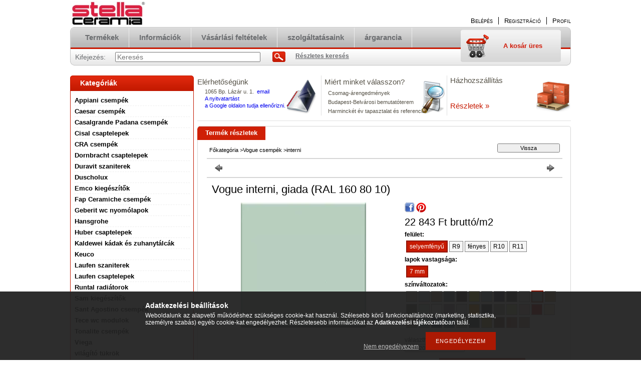

--- FILE ---
content_type: text/html; charset=UTF-8
request_url: https://csempespecialista.hu/interni_giada
body_size: 18669
content:
<!DOCTYPE html PUBLIC "-//W3C//DTD XHTML 1.0 Transitional//EN" "http://www.w3.org/TR/xhtml1/DTD/xhtml1-transitional.dtd">
<html xmlns="http://www.w3.org/1999/xhtml" lang="hu" xml:lang="hu" lang="hu" xml:lang="hu" style="">
<head>
<meta http-equiv="Content-Type" content="text/html; charset=utf-8">
<meta http-equiv="Content-Language" content="HU">
<meta http-equiv="Cache-Control" content="no-cache">
<meta name="keywords" content="színes csempe konyha csempe mozaik csempe fagyálló matt mázas metlaki burkolat vouge interni system, csempe webáruház, laufen ár, laufen árak, laufen árai, laufen online rendelés, dornbracht árak, duravit árak, duravit ár, duravitok árai, duravit mosdó, duravit csap, laufen csap">
<meta name="description" content="Vogue interni, giada (RAL 160 80 10), A különböző méretekhez tartozó pontos csomagolást a megrendelés visszaigazolásában pontosítjuk! A legkisebb rendelési egys">
<meta name="robots" content="index, follow">
<meta http-equiv="X-UA-Compatible" content="IE=Edge">
<meta property="og:site_name" content="Különleges csempék és padlólapok" />
<meta property="og:title" content="Vogue interni, giada - csempék, padlólapok, szaniterek, csap">
<meta property="og:description" content="Vogue interni, giada (RAL 160 80 10), A különböző méretekhez tartozó pontos csomagolást a megrendelés visszaigazolásában pontosítjuk! A legkisebb rendelési egys">
<meta property="og:type" content="product">
<meta property="og:url" content="https://csempespecialista.hu/interni_giada">
<meta property="og:image" content="https://csempespecialista.hu/img/6318/194924/194924.jpg">
<meta name="theme-color" content="#3b3b3b">
<meta name="msapplication-TileColor" content="#3b3b3b">

<title>Vogue interni, giada - csempék, padlólapok, szaniterek, csap</title>


<script type="text/javascript">
var service_type="shop";
var shop_url_main="https://csempespecialista.hu";
var actual_lang="hu";
var money_len="0";
var money_thousend=" ";
var money_dec=",";
var shop_id=6318;
var unas_design_url="https:"+"/"+"/"+"csempespecialista.hu"+"/"+"!common_design"+"/"+"base"+"/"+"000100"+"/";
var unas_design_code='000100';
var unas_base_design_code='2';
var unas_design_ver=2;
var unas_design_subver=0;
var unas_shop_url='https://csempespecialista.hu';
var price_nullcut_disable=1;
var config_plus=new Array();
config_plus['product_tooltip']=1;
config_plus['money_type']='Ft';
config_plus['money_type_display']='Ft';
var lang_text=new Array();

var UNAS = UNAS || {};
UNAS.shop={"base_url":'https://csempespecialista.hu',"domain":'csempespecialista.hu',"username":'csempespecialista.unas.hu',"id":6318,"lang":'hu',"currency_type":'Ft',"currency_code":'HUF',"currency_rate":'1',"currency_length":0,"base_currency_length":0,"canonical_url":'https://csempespecialista.hu/interni_giada'};
UNAS.design={"code":'000100',"page":'artdet'};
UNAS.api_auth="2dbe36d8ea379a335aacd5ef699349c6";
UNAS.customer={"email":'',"id":0,"group_id":0,"without_registration":0};
UNAS.shop["category_id"]="932832";
UNAS.shop["sku"]="194924";
UNAS.shop["product_id"]="84572357";
UNAS.shop["only_private_customer_can_purchase"] = false;
 

UNAS.text = {
    "button_overlay_close": `Bezár`,
    "popup_window": `Felugró ablak`,
    "list": `lista`,
    "updating_in_progress": `frissítés folyamatban`,
    "updated": `frissítve`,
    "is_opened": `megnyitva`,
    "is_closed": `bezárva`,
    "deleted": `törölve`,
    "consent_granted": `hozzájárulás megadva`,
    "consent_rejected": `hozzájárulás elutasítva`,
    "field_is_incorrect": `mező hibás`,
    "error_title": `Hiba!`,
    "product_variants": `termék változatok`,
    "product_added_to_cart": `A termék a kosárba került`,
    "product_added_to_cart_with_qty_problem": `A termékből csak [qty_added_to_cart] [qty_unit] került kosárba`,
    "product_removed_from_cart": `A termék törölve a kosárból`,
    "reg_title_name": `Név`,
    "reg_title_company_name": `Cégnév`,
    "number_of_items_in_cart": `Kosárban lévő tételek száma`,
    "cart_is_empty": `A kosár üres`,
    "cart_updated": `A kosár frissült`,
    "mandatory": `Kötelező!`
};


UNAS.text["delete_from_compare"]= `Törlés összehasonlításból`;
UNAS.text["comparison"]= `Összehasonlítás`;

UNAS.text["delete_from_favourites"]= `Törlés a kedvencek közül`;
UNAS.text["add_to_favourites"]= `Kedvencekhez`;








window.lazySizesConfig=window.lazySizesConfig || {};
window.lazySizesConfig.loadMode=1;
window.lazySizesConfig.loadHidden=false;

window.dataLayer = window.dataLayer || [];
function gtag(){dataLayer.push(arguments)};
gtag('js', new Date());
</script>

<script src="https://csempespecialista.hu/!common_packages/jquery/jquery-1.8.2.js?mod_time=1759314984" type="text/javascript"></script>
<script src="https://csempespecialista.hu/!common_packages/jquery/plugins/shadowbox3/shadowbox.js?mod_time=1759314984" type="text/javascript"></script>
<script src="https://csempespecialista.hu/!common_packages/jquery/plugins/jqzoom/jqzoom.js?mod_time=1759314984" type="text/javascript"></script>
<script src="https://csempespecialista.hu/!common_packages/jquery/plugins/bgiframe/bgiframe.js?mod_time=1759314984" type="text/javascript"></script>
<script src="https://csempespecialista.hu/!common_packages/jquery/plugins/ajaxqueue/ajaxqueue.js?mod_time=1759314984" type="text/javascript"></script>
<script src="https://csempespecialista.hu/!common_packages/jquery/plugins/color/color.js?mod_time=1759314984" type="text/javascript"></script>
<script src="https://csempespecialista.hu/!common_packages/jquery/plugins/autocomplete/autocomplete.js?mod_time=1759314984" type="text/javascript"></script>
<script src="https://csempespecialista.hu/!common_packages/jquery/plugins/cookie/cookie.js?mod_time=1759314984" type="text/javascript"></script>
<script src="https://csempespecialista.hu/!common_packages/jquery/plugins/tools/tools-1.2.7.js?mod_time=1759314984" type="text/javascript"></script>
<script src="https://csempespecialista.hu/!common_packages/jquery/plugins/nivoslider/nivoslider.js?mod_time=1759314984" type="text/javascript"></script>
<script src="https://csempespecialista.hu/!common_packages/jquery/own/shop_common/exploded/common.js?mod_time=1769410771" type="text/javascript"></script>
<script src="https://csempespecialista.hu/!common_packages/jquery/own/shop_common/exploded/common_overlay.js?mod_time=1759314984" type="text/javascript"></script>
<script src="https://csempespecialista.hu/!common_packages/jquery/own/shop_common/exploded/common_shop_popup.js?mod_time=1759314984" type="text/javascript"></script>
<script src="https://csempespecialista.hu/!common_packages/jquery/own/shop_common/exploded/common_start_checkout.js?mod_time=1759314984" type="text/javascript"></script>
<script src="https://csempespecialista.hu/!common_packages/jquery/own/shop_common/exploded/design_1500.js?mod_time=1759314984" type="text/javascript"></script>
<script src="https://csempespecialista.hu/!common_packages/jquery/own/shop_common/exploded/function_change_address_on_order_methods.js?mod_time=1759314984" type="text/javascript"></script>
<script src="https://csempespecialista.hu/!common_packages/jquery/own/shop_common/exploded/function_check_password.js?mod_time=1759314984" type="text/javascript"></script>
<script src="https://csempespecialista.hu/!common_packages/jquery/own/shop_common/exploded/function_check_zip.js?mod_time=1767692285" type="text/javascript"></script>
<script src="https://csempespecialista.hu/!common_packages/jquery/own/shop_common/exploded/function_compare.js?mod_time=1759314984" type="text/javascript"></script>
<script src="https://csempespecialista.hu/!common_packages/jquery/own/shop_common/exploded/function_customer_addresses.js?mod_time=1769410771" type="text/javascript"></script>
<script src="https://csempespecialista.hu/!common_packages/jquery/own/shop_common/exploded/function_delivery_point_select.js?mod_time=1759314984" type="text/javascript"></script>
<script src="https://csempespecialista.hu/!common_packages/jquery/own/shop_common/exploded/function_favourites.js?mod_time=1759314984" type="text/javascript"></script>
<script src="https://csempespecialista.hu/!common_packages/jquery/own/shop_common/exploded/function_infinite_scroll.js?mod_time=1759314984" type="text/javascript"></script>
<script src="https://csempespecialista.hu/!common_packages/jquery/own/shop_common/exploded/function_language_and_currency_change.js?mod_time=1759314984" type="text/javascript"></script>
<script src="https://csempespecialista.hu/!common_packages/jquery/own/shop_common/exploded/function_param_filter.js?mod_time=1764233415" type="text/javascript"></script>
<script src="https://csempespecialista.hu/!common_packages/jquery/own/shop_common/exploded/function_postsale.js?mod_time=1759314984" type="text/javascript"></script>
<script src="https://csempespecialista.hu/!common_packages/jquery/own/shop_common/exploded/function_product_print.js?mod_time=1759314984" type="text/javascript"></script>
<script src="https://csempespecialista.hu/!common_packages/jquery/own/shop_common/exploded/function_product_subscription.js?mod_time=1759314984" type="text/javascript"></script>
<script src="https://csempespecialista.hu/!common_packages/jquery/own/shop_common/exploded/function_recommend.js?mod_time=1759314984" type="text/javascript"></script>
<script src="https://csempespecialista.hu/!common_packages/jquery/own/shop_common/exploded/function_saved_cards.js?mod_time=1759314984" type="text/javascript"></script>
<script src="https://csempespecialista.hu/!common_packages/jquery/own/shop_common/exploded/function_saved_filter_delete.js?mod_time=1759314984" type="text/javascript"></script>
<script src="https://csempespecialista.hu/!common_packages/jquery/own/shop_common/exploded/function_search_smart_placeholder.js?mod_time=1759314984" type="text/javascript"></script>
<script src="https://csempespecialista.hu/!common_packages/jquery/own/shop_common/exploded/function_vote.js?mod_time=1759314984" type="text/javascript"></script>
<script src="https://csempespecialista.hu/!common_packages/jquery/own/shop_common/exploded/page_cart.js?mod_time=1767791927" type="text/javascript"></script>
<script src="https://csempespecialista.hu/!common_packages/jquery/own/shop_common/exploded/page_customer_addresses.js?mod_time=1768291153" type="text/javascript"></script>
<script src="https://csempespecialista.hu/!common_packages/jquery/own/shop_common/exploded/page_order_checkout.js?mod_time=1759314984" type="text/javascript"></script>
<script src="https://csempespecialista.hu/!common_packages/jquery/own/shop_common/exploded/page_order_details.js?mod_time=1759314984" type="text/javascript"></script>
<script src="https://csempespecialista.hu/!common_packages/jquery/own/shop_common/exploded/page_order_methods.js?mod_time=1760086915" type="text/javascript"></script>
<script src="https://csempespecialista.hu/!common_packages/jquery/own/shop_common/exploded/page_order_return.js?mod_time=1759314984" type="text/javascript"></script>
<script src="https://csempespecialista.hu/!common_packages/jquery/own/shop_common/exploded/page_order_send.js?mod_time=1759314984" type="text/javascript"></script>
<script src="https://csempespecialista.hu/!common_packages/jquery/own/shop_common/exploded/page_order_subscriptions.js?mod_time=1759314984" type="text/javascript"></script>
<script src="https://csempespecialista.hu/!common_packages/jquery/own/shop_common/exploded/page_order_verification.js?mod_time=1759314984" type="text/javascript"></script>
<script src="https://csempespecialista.hu/!common_packages/jquery/own/shop_common/exploded/page_product_details.js?mod_time=1759314984" type="text/javascript"></script>
<script src="https://csempespecialista.hu/!common_packages/jquery/own/shop_common/exploded/page_product_list.js?mod_time=1759314984" type="text/javascript"></script>
<script src="https://csempespecialista.hu/!common_packages/jquery/own/shop_common/exploded/page_product_reviews.js?mod_time=1759314984" type="text/javascript"></script>
<script src="https://csempespecialista.hu/!common_packages/jquery/own/shop_common/exploded/page_reg.js?mod_time=1759314984" type="text/javascript"></script>
<script src="https://csempespecialista.hu/!common_packages/jquery/plugins/hoverintent/hoverintent.js?mod_time=1759314984" type="text/javascript"></script>
<script src="https://csempespecialista.hu/!common_packages/jquery/own/shop_tooltip/shop_tooltip.js?mod_time=1759314984" type="text/javascript"></script>

<link href="https://csempespecialista.hu/!common_packages/jquery/plugins/autocomplete/autocomplete.css?mod_time=1759314984" rel="stylesheet" type="text/css">
<link href="https://csempespecialista.hu/!common_packages/jquery/plugins/shadowbox3/shadowbox.css?mod_time=1759314984" rel="stylesheet" type="text/css">
<link href="https://csempespecialista.hu/!common_packages/jquery/plugins/jqzoom/css/jqzoom.css?mod_time=1759314984" rel="stylesheet" type="text/css">
<link href="https://csempespecialista.hu/!common_design/base/000001/css/common.css?mod_time=1763385135" rel="stylesheet" type="text/css">
<link href="https://csempespecialista.hu/!common_design/base/000001/css/page.css?mod_time=1759314985" rel="stylesheet" type="text/css">
<link href="https://csempespecialista.hu/!common_design/base/000002/css/page_artdet_2.css?mod_time=1759314985" rel="stylesheet" type="text/css">
<link href="https://csempespecialista.hu/!common_design/base/000001/css/box.css?mod_time=1759314985" rel="stylesheet" type="text/css">
<link href="https://csempespecialista.hu/!common_design/base/000100/css/layout.css?mod_time=1759314986" rel="stylesheet" type="text/css">
<link href="https://csempespecialista.hu/!common_design/base/000001/css/design.css?mod_time=1759314985" rel="stylesheet" type="text/css">
<link href="https://csempespecialista.hu/!common_design/base/000100/css/design_custom.css?mod_time=1759314986" rel="stylesheet" type="text/css">
<link href="https://csempespecialista.hu/!common_design/base/000100/css/custom.css?mod_time=1759314986" rel="stylesheet" type="text/css">
<link href="https://csempespecialista.hu/!common_design/custom/csempespecialista.unas.hu/element/own.css?mod_time=1504603534" rel="stylesheet" type="text/css">

<link href="https://csempespecialista.hu/interni_giada" rel="canonical">
<link href="https://csempespecialista.hu/shop_ordered/6318/design_pic/favicon.ico" rel="shortcut icon">
<script type="text/javascript">
        var google_consent=1;
    
        gtag('consent', 'default', {
           'ad_storage': 'denied',
           'ad_user_data': 'denied',
           'ad_personalization': 'denied',
           'analytics_storage': 'denied',
           'functionality_storage': 'denied',
           'personalization_storage': 'denied',
           'security_storage': 'granted'
        });

    
        gtag('consent', 'update', {
           'ad_storage': 'denied',
           'ad_user_data': 'denied',
           'ad_personalization': 'denied',
           'analytics_storage': 'denied',
           'functionality_storage': 'denied',
           'personalization_storage': 'denied',
           'security_storage': 'granted'
        });

        </script>
    
</head>

<body class='design_ver2' id="ud_shop_artdet" style="">
    <div id="fb-root"></div>
    <script>
        window.fbAsyncInit = function() {
            FB.init({
                xfbml            : true,
                version          : 'v22.0'
            });
        };
    </script>
    <script async defer crossorigin="anonymous" src="https://connect.facebook.net/hu_HU/sdk.js"></script>
    <div id="image_to_cart" style="display:none; position:absolute; z-index:100000;"></div>
<div class="overlay_common overlay_warning" id="overlay_cart_add"></div>
<script type="text/javascript">$(document).ready(function(){ overlay_init("cart_add",{"onBeforeLoad":false}); });</script>
<div id="overlay_login_outer"></div>	
	<script type="text/javascript">
	$(document).ready(function(){
	    var login_redir_init="";

		$("#overlay_login_outer").overlay({
			onBeforeLoad: function() {
                var login_redir_temp=login_redir_init;
                if (login_redir_act!="") {
                    login_redir_temp=login_redir_act;
                    login_redir_act="";
                }

									$.ajax({
						type: "GET",
						async: true,
						url: "https://csempespecialista.hu/shop_ajax/ajax_popup_login.php",
						data: {
							shop_id:"6318",
							lang_master:"hu",
                            login_redir:login_redir_temp,
							explicit:"ok",
							get_ajax:"1"
						},
						success: function(data){
							$("#overlay_login_outer").html(data);
							if (unas_design_ver >= 5) $("#overlay_login_outer").modal('show');
							$('#overlay_login1 input[name=shop_pass_login]').keypress(function(e) {
								var code = e.keyCode ? e.keyCode : e.which;
								if(code.toString() == 13) {		
									document.form_login_overlay.submit();		
								}	
							});	
						}
					});
								},
			top: 200,
			mask: {
	color: "#000000",
	loadSpeed: 200,
	maskId: "exposeMaskOverlay",
	opacity: 0.7
},
			closeOnClick: (config_plus['overlay_close_on_click_forced'] === 1),
			onClose: function(event, overlayIndex) {
				$("#login_redir").val("");
			},
			load: false
		});
		
			});
	function overlay_login() {
		$(document).ready(function(){
			$("#overlay_login_outer").overlay().load();
		});
	}
	function overlay_login_remind() {
        if (unas_design_ver >= 5) {
            $("#overlay_remind").overlay().load();
        } else {
            $(document).ready(function () {
                $("#overlay_login_outer").overlay().close();
                setTimeout('$("#overlay_remind").overlay().load();', 250);
            });
        }
	}

    var login_redir_act="";
    function overlay_login_redir(redir) {
        login_redir_act=redir;
        $("#overlay_login_outer").overlay().load();
    }
	</script>  
	<div class="overlay_common overlay_info" id="overlay_remind"></div>
<script type="text/javascript">$(document).ready(function(){ overlay_init("remind",[]); });</script>

	<script type="text/javascript">
    	function overlay_login_error_remind() {
		$(document).ready(function(){
			load_login=0;
			$("#overlay_error").overlay().close();
			setTimeout('$("#overlay_remind").overlay().load();', 250);	
		});
	}
	</script>  
	<div class="overlay_common overlay_info" id="overlay_newsletter"></div>
<script type="text/javascript">$(document).ready(function(){ overlay_init("newsletter",[]); });</script>

<script type="text/javascript">
function overlay_newsletter() {
    $(document).ready(function(){
        $("#overlay_newsletter").overlay().load();
    });
}
</script>
<div class="overlay_common overlay_error" id="overlay_script"></div>
<script type="text/javascript">$(document).ready(function(){ overlay_init("script",[]); });</script>
    <script>
    $(document).ready(function() {
        $.ajax({
            type: "GET",
            url: "https://csempespecialista.hu/shop_ajax/ajax_stat.php",
            data: {master_shop_id:"6318",get_ajax:"1"}
        });
    });
    </script>
    

<!--display none begin-->

<!--display none end-->
<div id='banner_popup_content'></div>

<div id="container">
	
	<div id="header">
    	<div id="header_top">
        	<div id='head_content'><!-- UnasElement {type:slide} -->
<div id="head_slide" class="nivoSlider" style="width:380px; height:50px;">
	<a id="head_slide_0" href="https://csempespecialista.hu/"><img src="https://csempespecialista.hu/shop_pic.php?time=1586028843&width=380&height=50&design_element=head_slide_0.jpg" width="380" height="50" border="0" title="" alt="" style="width:380px; height:50px;" /></a>
</div>
</div>
            <div id="header_top_right">
            	<div id="header_money_lang">
                                      
                	     
                    <div class="clear_fix"></div>         
                </div>
                <div id="header_nav">
                    <ul>
                        <li id="header_nav_1">
    
        
            
                <script type='text/javascript'>
                    function overlay_login() {
                        $(document).ready(function(){
                            $("#overlay_login_outer").overlay().load();
                        });
                    }
                </script>
                <a href="javascript:overlay_login();" class="text_normal">Belépés</a>
            

            
        

        
        

        

    
</li>
                        <li id="header_nav_2"><a href="https://csempespecialista.hu/shop_reg.php"><strong>Regisztráció</strong></a></li>
                        <li id="header_nav_4"><a href="https://csempespecialista.hu/shop_order_track.php"><strong>Profil</strong></a></li>
                    </ul>
                </div>
            </div>
        </div>	
    	<div id="header_container">
        	<div id="header_container_left"></div>
            <div id="header_container_middle">
            	<div id="header_menu_search">
                	<div id="header_menu">
                    	<div id="menu_content3"><ul><li class="menu_item_1"><span class="menu_item_inner"><a href="https://csempespecialista.hu/sct/0/"><strong>Termékek</strong></a></span></li><li class="menu_item_2"><span class="menu_item_inner"><a href="https://csempespecialista.hu/shop_contact.php"><strong>Információk</strong></a></span></li><li class="menu_item_3"><span class="menu_item_inner"><a href="https://csempespecialista.hu/shop_help.php"><strong>Vásárlási feltételek</strong></a></span></li><li class="menu_item_plus menu_item_4" id="menu_item_id_941234"><span class="menu_item_inner"><a href="https://csempespecialista.hu/szolgaltatasok" target="_top"><strong>szolgáltatásaink</strong></a></span></li><li class="menu_item_plus menu_item_5" id="menu_item_id_752115"><span class="menu_item_inner"><a href="https://csempespecialista.hu/argarancia" target="_top"><strong>árgarancia</strong></a></span></li></ul></div><script type="text/javascript">
	$("#menu_content3 a").each(function() {
		if($(this).attr("href")==document.location.href) {
			$(this).parents("li:first").addClass("selected_menu");
		}
	});
</script>
          
                    </div>
                    <div id="header_search">
                    	<div id='box_search_content' class='box_content'>
    <form name="form_include_search" id="form_include_search" action="https://csempespecialista.hu/shop_search.php" method="get">
        <div class='box_search_field'><label><span class="text_small">Kifejezés:</span></label><span class="text_input"><input name="q" id="box_search_input" type="text" maxlength="255" class="text_small js-search-input" value="" placeholder="Keresés" /></span></div>
        <div class='box_search_button'><span class="text_button"><input type="submit" value="Keres" class="text_small" /></span></div>
    </form>
</div>
                        <div id="header_advsearch"><a href="https://csempespecialista.hu/shop_searchcomplex.php"><strong>Részletes keresés</strong></a></div>
                    </div>
                </div>
                <div id="header_cart">
                	<div id="header_cart_left"></div>
                    <div id="header_cart_middle">
                    	<div id="header_cart_content">
                        	<div id='box_cart_content' class='box_content'>

    

    

    
        <div class='box_cart_item'>
            <a href='https://csempespecialista.hu/shop_cart.php' class='text_small'>
                <span class='text_small'>
                    

                    

                    
                        <span class='box_cart_empty'>A kosár üres</span>
                        
                    
                </span>
            </a>
        </div>
    

    

    

    

    

    

    
        <script type="text/javascript">
            $("#header_cart_middle").click(function() {
                document.location.href="https://csempespecialista.hu/shop_cart.php";
            });
        </script>
    

</div>
                        </div>
                    </div>
                    <div id="header_cart_right"></div>
                </div>
                <div class="clear_fix"></div> 
            </div>
            <div id="header_container_right"></div>
        </div>	
    </div>

    <div id="content">
    	<div id="content_top"><!-- --></div>
        <div id="content_container_outer"><div id="content_container"><div id="content_container_inner">    
            <div id="left">
                <div id="box_left">
                
                    	                    
                
                    <div id='box_container_shop_cat' class='box_container_1'>
                    <div class="box_left_title">Kategóriák</div>
                    <div class="box_left_container"><div id='box_cat_content' class='box_content box_cat_type_normal'><ul id='box_cat_main'><li id='box_cat_1_594615' class=' hasChildren'><span class='text_small box_cat_style0 box_cat_level0 text_style_strong'><a href='https://csempespecialista.hu/appiani' class='text_small text_style_strong box_cat_click_level0' >Appiani csempék</a></span></li><li id='box_cat_1_927340' class=' hasChildren'><span class='text_small box_cat_style0 box_cat_level0 text_style_strong'><a href='https://csempespecialista.hu/sct/927340/Caesar-csempek' class='text_small text_style_strong box_cat_click_level0' >Caesar csempék</a></span></li><li id='box_cat_1_563876' class=' hasChildren'><span class='text_small box_cat_style0 box_cat_level0 text_style_strong'><a href='https://csempespecialista.hu/casalgrandepadana' class='text_small text_style_strong box_cat_click_level0' >Casalgrande Padana csempék</a></span></li><li id='box_cat_1_146984' class=' hasChildren'><span class='text_small box_cat_style0 box_cat_level0 text_style_strong'><a href='https://csempespecialista.hu/cisal_csaptelepek' class='text_small text_style_strong box_cat_click_level0' >Cisal csaptelepek</a></span></li><li id='box_cat_1_405344' class=' hasChildren'><span class='text_small box_cat_style0 box_cat_level0 text_style_strong'><a href='https://csempespecialista.hu/cra' class='text_small text_style_strong box_cat_click_level0' >CRA csempék</a></span></li><li id='box_cat_1_941390' class=' hasChildren'><span class='text_small box_cat_style0 box_cat_level0 text_style_strong'><a href='https://csempespecialista.hu/dornbracht_csaptelepek' class='text_small text_style_strong box_cat_click_level0' >Dornbracht csaptelepek</a></span></li><li id='box_cat_1_772275' class=' hasChildren'><span class='text_small box_cat_style0 box_cat_level0 text_style_strong'><a href='https://csempespecialista.hu/duravit' class='text_small text_style_strong box_cat_click_level0' >Duravit szaniterek</a></span></li><li id='box_cat_1_187680' class=' hasChildren'><span class='text_small box_cat_style0 box_cat_level0 text_style_strong'><a href='https://csempespecialista.hu/duscholux' class='text_small text_style_strong box_cat_click_level0' >Duscholux</a></span></li><li id='box_cat_1_548376' class=' hasChildren'><span class='text_small box_cat_style0 box_cat_level0 text_style_strong'><a href='https://csempespecialista.hu/emco' class='text_small text_style_strong box_cat_click_level0' >Emco kiegészítők</a></span></li><li id='box_cat_1_710226' class=' hasChildren'><span class='text_small box_cat_style0 box_cat_level0 text_style_strong'><a href='https://csempespecialista.hu/sct/710226/Fap-Ceramiche-csempek' class='text_small text_style_strong box_cat_click_level0' >Fap Ceramiche csempék</a></span></li><li id='box_cat_1_123347' class=''><span class='text_small box_cat_style0 box_cat_level0 text_style_strong'><a href='https://csempespecialista.hu/geberit' class='text_small text_style_strong box_cat_click_level0' >Geberit wc nyomólapok</a></span></li><li id='box_cat_1_557106' class=''><span class='text_small box_cat_style0 box_cat_level0 text_style_strong'><a href='https://csempespecialista.hu/spl/557106/Hansgrohe' class='text_small text_style_strong box_cat_click_level0' >Hansgrohe</a></span></li><li id='box_cat_1_211328' class=' hasChildren'><span class='text_small box_cat_style0 box_cat_level0 text_style_strong'><a href='https://csempespecialista.hu/huber_csaptelepek' class='text_small text_style_strong box_cat_click_level0' >Huber csaptelepek</a></span></li><li id='box_cat_1_228031' class=' hasChildren'><span class='text_small box_cat_style0 box_cat_level0 text_style_strong'><a href='https://csempespecialista.hu/kaldewei_kadak_es_zuhanytalcak' class='text_small text_style_strong box_cat_click_level0' >Kaldewei kádak és zuhanytálcák</a></span></li><li id='box_cat_1_682577' class=' hasChildren'><span class='text_small box_cat_style0 box_cat_level0 text_style_strong'><a href='https://csempespecialista.hu/keuco_termekek' class='text_small text_style_strong box_cat_click_level0' >Keuco</a></span></li><li id='box_cat_1_152325' class=' hasChildren'><span class='text_small box_cat_style0 box_cat_level0 text_style_strong'><a href='https://csempespecialista.hu/laufen' class='text_small text_style_strong box_cat_click_level0' >Laufen szaniterek</a></span></li><li id='box_cat_1_241214' class=' hasChildren'><span class='text_small box_cat_style0 box_cat_level0 text_style_strong'><a href='https://csempespecialista.hu/laufen_csaptelepek' class='text_small text_style_strong box_cat_click_level0' >Laufen csaptelepek</a></span></li><li id='box_cat_1_959498' class=''><span class='text_small box_cat_style0 box_cat_level0 text_style_strong'><a href='https://csempespecialista.hu/runtal_radiatokrok' class='text_small text_style_strong box_cat_click_level0' >Runtal radiátorok</a></span></li><li id='box_cat_1_276526' class=' hasChildren'><span class='text_small box_cat_style0 box_cat_level0 text_style_strong'><a href='https://csempespecialista.hu/sam_termekek' class='text_small text_style_strong box_cat_click_level0' >Sam kiegészítők</a></span></li><li id='box_cat_1_977147' class=' hasChildren'><span class='text_small box_cat_style0 box_cat_level0 text_style_strong'><a href='https://csempespecialista.hu/santagostino' class='text_small text_style_strong box_cat_click_level0' >Sant Agostino csempék</a></span></li><li id='box_cat_1_912092' class=''><span class='text_small box_cat_style0 box_cat_level0 text_style_strong'><a href='https://csempespecialista.hu/tece_wc_tartalyok' class='text_small text_style_strong box_cat_click_level0' >Tece wc modulok</a></span></li><li id='box_cat_1_327662' class=' hasChildren'><span class='text_small box_cat_style0 box_cat_level0 text_style_strong'><a href='https://csempespecialista.hu/tonalite' class='text_small text_style_strong box_cat_click_level0' >Tonalite csempék</a></span></li><li id='box_cat_1_349789' class=''><span class='text_small box_cat_style0 box_cat_level0 text_style_strong'><a href='https://csempespecialista.hu/viega' class='text_small text_style_strong box_cat_click_level0' >Viega</a></span></li><li id='box_cat_1_485937' class=''><span class='text_small box_cat_style0 box_cat_level0 text_style_strong'><a href='https://csempespecialista.hu/vilagito_tukor' class='text_small text_style_strong box_cat_click_level0' >világító tükrök</a></span></li><li id='box_cat_1_858372' class=' hasChildren'><span class='text_small box_cat_style0 box_cat_level0 text_style_strong'><a href='https://csempespecialista.hu/villeroy_and_boch_csaptelepek' class='text_small text_style_strong box_cat_click_level0' >Villeroy & Boch csaptelepek</a></span></li><li id='box_cat_1_503559' class=' hasChildren'><span class='text_small box_cat_style0 box_cat_level0 text_style_strong'><a href='https://csempespecialista.hu/cement_design_csempe' class='text_small text_style_strong box_cat_click_level0' >Vives Ceramica</a></span></li><li id='box_cat_1_927838' class=' open'><span class='text_small box_cat_style0 box_cat_level0 text_style_strong'><a href='https://csempespecialista.hu/vogue' class='text_small text_style_strong box_cat_click_level0' >Vogue csempék</a></span><ul><li id='box_cat_2_906814' class=''><span class='text_small box_cat_style1 box_cat_level2'><a href='https://csempespecialista.hu/ceramica_vogue_trasparenze_bisello' class='text_small box_cat_click_level2' >bisello</a></span></li><li id='box_cat_2_798715' class=''><span class='text_small box_cat_style1 box_cat_level2'><a href='https://csempespecialista.hu/ceramica_vogue_flooring' class='text_small box_cat_click_level2' >flooring R10</a></span></li><li id='box_cat_2_591288' class=''><span class='text_small box_cat_style1 box_cat_level2'><a href='https://csempespecialista.hu/ceramica_vogue_grip' class='text_small box_cat_click_level2' >grip R11</a></span></li><li id='box_cat_2_932832' class=''><span class='text_small box_cat_style1 box_cat_level2 text_color_fault text_style_strong'><a href='https://csempespecialista.hu/vogue_interni' class='text_small text_color_fault text_style_strong box_cat_click_level2' >interni</a></span></li><li id='box_cat_2_925998' class=''><span class='text_small box_cat_style1 box_cat_level2'><a href='https://csempespecialista.hu/ceramicavogue_interni_plus' class='text_small box_cat_click_level2' >interni plus R9</a></span></li><li id='box_cat_2_468285' class=' hasChildren'><span class='text_small box_cat_style1 box_cat_level2'><a href='https://csempespecialista.hu/sct/468285/floor-40' class='text_small box_cat_click_level2' >floor 40</a></span></li><li id='box_cat_2_670310' class=''><span class='text_small box_cat_style1 box_cat_level2'><a href='https://csempespecialista.hu/vogue_link' class='text_small box_cat_click_level2' >link</a></span></li><li id='box_cat_2_265276' class=''><span class='text_small box_cat_style1 box_cat_level2'><a href='https://csempespecialista.hu/vogue_shade' class='text_small box_cat_click_level2' >shade</a></span></li><li id='box_cat_2_478427' class=''><span class='text_small box_cat_style1 box_cat_level2'><a href='https://csempespecialista.hu/spl/478427/trasparenze' class='text_small box_cat_click_level2' >trasparenze</a></span></li><li id='box_cat_2_673974' class=''><span class='text_small box_cat_style1 box_cat_level2'><a href='https://csempespecialista.hu/vouge-triangoli' class='text_small box_cat_click_level2' >vouge triangoli</a></span></li></ul></li><li id='box_cat_1_326760' class=' hasChildren'><span class='text_small box_cat_style0 box_cat_level0 text_style_strong'><a href='https://csempespecialista.hu/zehnder_radiatorok' class='text_small text_style_strong box_cat_click_level0' >Zehnder radiátorok</a></span></li><li id='box_cat_1_468810' class=''><span class='text_small box_cat_style0 box_cat_level0 text_style_strong'><a href='https://csempespecialista.hu/spl/468810/' class='text_small text_style_strong box_cat_click_level0' >-------------------------------------</a></span></li><li id='box_cat_1_480953' class=' hasChildren'><span class='text_small box_cat_style0 box_cat_level0 text_style_strong'><a href='https://csempespecialista.hu/leertekelt_es_raktari_termekek' class='text_small text_style_strong box_cat_click_level0' >Outlet termékek</a></span></li><li id='box_cat_1_284145' class=''><span class='text_small box_cat_style0 box_cat_level0 text_style_strong'><a href='https://csempespecialista.hu/spl/284145/' class='text_small text_style_strong box_cat_click_level0' >--------------------------------------</a></span></li><li id='box_cat_1_869493' class=' hasChildren'><span class='text_small box_cat_style0 box_cat_level0 text_style_strong'><a href='https://csempespecialista.hu/meretek' class='text_small text_style_strong box_cat_click_level0' >méret szerinti csoportosítás</a></span></li><li id='box_cat_1_626751' class=''><span class='text_small box_cat_style0 box_cat_level0 text_style_strong'><a href='https://csempespecialista.hu/spl/626751/vekonyitott-lapok' class='text_small text_style_strong box_cat_click_level0' >vékonyított lapok</a></span></li><li id='box_cat_1_600508' class=' hasChildren'><span class='text_small box_cat_style0 box_cat_level0 text_style_strong'><a href='https://csempespecialista.hu/sct/600508/kinezet-szerinti-csoportositas' class='text_small text_style_strong box_cat_click_level0' >kinézet szerinti csoportosítás</a></span></li><li id='box_cat_1_924046' class=' hasChildren'><span class='text_small box_cat_style0 box_cat_level0 text_style_strong'><a href='https://csempespecialista.hu/sct/924046/dekorok' class='text_small text_style_strong box_cat_click_level0' >dekorok</a></span></li><li id='box_cat_1_510284' class=' hasChildren'><span class='text_small box_cat_style0 box_cat_level0 text_style_strong'><a href='https://csempespecialista.hu/sct/510284/lepcsok-labazatok' class='text_small text_style_strong box_cat_click_level0' >lépcsők, lábazatok</a></span></li><li id='box_cat_1_452636' class=''><span class='text_small box_cat_style0 box_cat_level0 text_style_strong'><a href='https://csempespecialista.hu/spl/452636/csiszolt-szelu-lapok' class='text_small text_style_strong box_cat_click_level0' >csiszolt szélű lapok</a></span></li><li id='box_cat_1_524761' class=''><span class='text_small box_cat_style0 box_cat_level0 text_style_strong'><a href='https://csempespecialista.hu/spl/524761/keramia-anyagu-lapok' class='text_small text_style_strong box_cat_click_level0' >kerámia anyagú lapok</a></span></li><li id='box_cat_1_804463' class=''><span class='text_small box_cat_style0 box_cat_level0 text_style_strong'><a href='https://csempespecialista.hu/spl/804463/uveg-anyagu-lapok' class='text_small text_style_strong box_cat_click_level0' >üveg anyagú lapok</a></span></li><li id='box_cat_1_155289' class=''><span class='text_small box_cat_style0 box_cat_level0 text_style_strong'><a href='https://csempespecialista.hu/spl/155289/termeszetes-ko-anyagu-lapok' class='text_small text_style_strong box_cat_click_level0' >természetes kő anyagú lapok</a></span></li><li id='box_cat_1_952291' class=''><span class='text_small box_cat_style0 box_cat_level0 text_style_strong'><a href='https://csempespecialista.hu/spl/952291/furdoszoba-csempek' class='text_small text_style_strong box_cat_click_level0' >fürdőszoba csempék</a></span></li><li id='box_cat_1_136322' class=''><span class='text_small box_cat_style0 box_cat_level0 text_style_strong'><a href='https://csempespecialista.hu/spl/136322/kulter-teraszlapok' class='text_small text_style_strong box_cat_click_level0' >kültér, teraszlapok</a></span></li><li id='box_cat_1_563112' class=''><span class='text_small box_cat_style0 box_cat_level0 text_style_strong'><a href='https://csempespecialista.hu/spl/563112/konyhai-lapok' class='text_small text_style_strong box_cat_click_level0' >konyhai lapok</a></span></li><li id='box_cat_1_861212' class=''><span class='text_small box_cat_style0 box_cat_level0 text_style_strong'><a href='https://csempespecialista.hu/spl/861212/nappali-burkolatok' class='text_small text_style_strong box_cat_click_level0' >nappali burkolatok</a></span></li><li id='box_cat_1_619046' class=''><span class='text_small box_cat_style0 box_cat_level0 text_style_strong'><a href='https://csempespecialista.hu/vastag_lapok' class='text_small text_style_strong box_cat_click_level0' >vastagított lapok</a></span></li></ul></div></div>
                    <div class="box_left_bottom"><!-- --></div>	
					</div><div id='box_container_shop_checkout' class='box_container_2'>
                    <div class="box_left_title">Fizetési megoldás</div>
                    <div class="box_left_container"><div id='box_checkout_content' class='box_content'>
    
        <a href='https://csempespecialista.hu/shop_contact.php?tab=payment' ><span id='box_checkout_paypal' class='box_checkout_element' alt='paypal' title='paypal'></span></a>
    
        <span id='box_checkout_sixpayment' class='box_checkout_element' alt='sixpayment' title='sixpayment'></span>
    
</div></div>
                    <div class="box_left_bottom"><!-- --></div>	
					</div><div id='box_container_shop_partner' class='box_container_3'>
                    <div class="box_left_title">Partnereink</div>
                    <div class="box_left_container">


<div id='box_partner_content' class='box_content'>
    
        

        
            <a href="https://www.argep.hu" target="_blank" title="argep.hu"  style="margin-bottom:4px;">
                <img border="0" src="https://csempespecialista.hu/!common_design/own/image/logo/partner/logo_partner_frame_argep_hu.jpg" alt="argep.hu"  />
            </a>
        
    
        

        
            <a href="https://olcsobbat.hu" target="_blank" title="olcsobbat.hu"  style="margin-bottom:4px;">
                <img border="0" src="https://csempespecialista.hu/!common_design/own/image/logo/partner/logo_partner_frame_olcsobbat_hu.jpg" alt="olcsobbat.hu"  />
            </a>
        
    
</div>

</div>
                    <div class="box_left_bottom"><!-- --></div>	
					</div><div id='box_container_home_counter' class='box_container_4'>
                    <div class="box_left_title">Látogató számláló</div>
                    <div class="box_left_container"><div id='box_counter_content' class='box_content'><div class='box_counter_main'>
    
        <div class='box_counter_element_outer'><div class='box_counter_element bg_color_dark2'><span class='text_normal'><span class='text_color_white'><strong>1</strong></span></span></div></div>
    
        <div class='box_counter_element_outer'><div class='box_counter_element bg_color_dark2'><span class='text_normal'><span class='text_color_white'><strong>0</strong></span></span></div></div>
    
        <div class='box_counter_element_outer'><div class='box_counter_element bg_color_dark2'><span class='text_normal'><span class='text_color_white'><strong>8</strong></span></span></div></div>
    
        <div class='box_counter_element_outer'><div class='box_counter_element bg_color_dark2'><span class='text_normal'><span class='text_color_white'><strong>5</strong></span></span></div></div>
    
        <div class='box_counter_element_outer'><div class='box_counter_element bg_color_dark2'><span class='text_normal'><span class='text_color_white'><strong>2</strong></span></span></div></div>
    
        <div class='box_counter_element_outer'><div class='box_counter_element bg_color_dark2'><span class='text_normal'><span class='text_color_white'><strong>7</strong></span></span></div></div>
    
        <div class='box_counter_element_outer'><div class='box_counter_element bg_color_dark2'><span class='text_normal'><span class='text_color_white'><strong>3</strong></span></span></div></div>
    
    <div class='clear_fix'></div>
</div></div>
</div>
                    <div class="box_left_bottom"><!-- --></div>	
					</div><div id='box_container_home_banner4_1' class='box_container_5'>
                    <div class="box_left_title">Házhozszállítás</div>
                    <div class="box_left_container"><div id='box_banner_10641' class='box_content'><div class='box_txt text_normal'><p style="text-align: center;"><a href="https://csempespecialista.hu/shop_contact.php?tab=shipping"><img border="0" src="https://csempespecialista.hu/main_pic/shop_default_shipping.png" /></a></p></div></div></div>
                    <div class="box_left_bottom"><!-- --></div>	
					</div>
                </div>
            </div>
            <div id="center">
                <div id="banners_outer">
                	<div class="banner_element">
						<div id='banner_horizontal_1_content'><!-- UnasElement {type:editor} -->
<div style="position: relative; width: 244px; height: 80px; overflow: hidden;">
<div style="width: 70px; height: 70px; background-image: url('https://csempespecialista.hu/!common_design/base/000100/image/banner_icons.png'); background-position: 0 0; background-repeat: no-repeat; position: absolute; z-index: 10; top: 7px; right: 0;"></div>
<table cellpadding="0" cellspacing="0" border="0" style="vertical-align: top; text-align: left; width: 242px; height: 67px;">
<tbody>
<tr style="height: 25px;">
<td height="26" style="color: #565247; font-size: 15px; width: 237.552px; height: 25px;">Elérhetőségünk</td>
</tr>
<tr style="height: 14px;">
<td style="color: #565247; font-size: 11px; padding-left: 15px; width: 222.552px; height: 14px;"><span>1065 Bp. Lázár u. 1. </span> <a href="mailto:furdoszobaszalon@stellaceramia.hu" title="ajánlatkérés" target="_parent">email</a></td>
</tr>
<tr style="height: 14px;">
<td style="color: #565247; font-size: 11px; padding-left: 15px; width: 222.552px; height: 14px;"><a href="https://www.google.com/maps/place/Stella+Ceramia+Kft./@47.5016891,19.052795,17z/data=!3m1!4b1!4m6!3m5!1s0x4741dc6b183c6401:0xbad6acf7d0a50364!8m2!3d47.5016855!4d19.0553699!16s%2Fg%2F1tjhwfmt?entry=ttu&amp;g_ep=EgoyMDI1MDcxMy4wIKXMDSoASAFQAw%3D%3D" target="_blank" rel="noopener" title="nyitvatartás">A nyitvatartást</a></td>
</tr>
<tr style="height: 14px;">
<td style="color: #565247; font-size: 11px; padding-left: 15px; width: 222.552px; height: 14px;"><a href="https://www.google.com/maps/place/Stella+Ceramia+Kft./@47.5016891,19.052795,17z/data=!3m1!4b1!4m6!3m5!1s0x4741dc6b183c6401:0xbad6acf7d0a50364!8m2!3d47.5016855!4d19.0553699!16s%2Fg%2F1tjhwfmt?entry=ttu&amp;g_ep=EgoyMDI1MDcxMy4wIKXMDSoASAFQAw%3D%3D" target="_blank" rel="noopener">a Google oldalon tudja ellenőrizni.</a></td>
</tr>
</tbody>
</table>
</div></div>
                    </div>
                    <div class="banner_element_s"></div>
                    <div class="banner_element">
                    	<div id='banner_horizontal_2_content'><!-- UnasElement {type:editor} -->
<div style="position: relative; width: 244px; height: 80px; overflow: hidden;">
<div style="width: 70px; height: 70px; background-image: url('https://csempespecialista.hu/!common_design/base/000100/image/banner_icons.png'); background-position: 0 -70px; background-repeat: no-repeat; position: absolute; z-index: 10; top: 7px; right: -10px;"></div>
<table style="vertical-align: top; text-align: left; width: 244px; height: 80px;" cellspacing="0" cellpadding="0" border="0">
<tbody>
<tr>
<td style="color: #565247; font-size: 15px; padding-left: 3px;" height="26">Miért minket válasszon?</td>
</tr>
<tr>
<td style="color: #565247; font-size: 11px; padding-left: 10px;">Csomag-árengedmények</td>
</tr>
<tr>
<td style="color: #565247; font-size: 11px; padding-left: 10px;">Budapest-Belvárosi bemutatóterem</td>
</tr>
<tr>
<td style="color: #565247; font-size: 11px; padding-left: 10px;">Harminckét év tapasztalat és referencia</td>
</tr>
</tbody>
</table>
</div></div>
                    </div>
                    <div class="banner_element_s"></div>
                    <div class="banner_element">
                    	<div id='banner_horizontal_3_content'><!-- UnasElement {type:editor} -->
<div style="position: relative; width: 244px; height: 80px; overflow: hidden;">
<div style="width: 70px; height: 70px; background-image: url('https://csempespecialista.hu/!common_design/base/000100/image/banner_icons.png'); background-position: 0 -140px; background-repeat: no-repeat; position: absolute; z-index: 10; top: 7px; right: 0;"></div>
<table width="244" height="80" cellpadding="0" cellspacing="0" border="0" style="vertical-align: top; text-align: left; height: 65px;">
<tbody>
<tr style="height: 20px;">
<td height="22" style="color: #565247; font-size: 15px; padding-left: 3px; height: 20px; width: 237.4px;">Házhozszállítás</td>
</tr>
<tr style="height: 20px;">
<td style="color: #565247; font-size: 16px; font-weight: bold; text-align: center; padding-right: 70px; padding-bottom: 0px; height: 20px; width: 170.4px;"></td>
</tr>
<tr style="height: 10px;">
<td style="color: #565247; font-size: 10px; line-height: 11px; text-align: center; padding-right: 70px; padding-bottom: 2px; height: 10px; width: 170.4px;"></td>
</tr>
<tr style="height: 15px;">
<td height="14" style="padding-left: 3px; vertical-align: bottom; height: 15px; width: 237.4px;"><span style="font-size: 15px;"><a style="color: #c61a02;" href="https://csempespecialista.hu//shop_contact.php?tab=shipping" title="Részletek">Részletek »</a></span></td>
</tr>
</tbody>
</table>
</div></div>
                    </div>
                    <div class="clear_fix"></div>
                </div>
                <div id="banners_bottom"></div>
                <div id="body">
                	<div id="body_top"></div>	
                    <div id="body_title">
    <div id='title_content' class='title_content_noh'>
    
        Termék részletek
    
    </div>
</div>	
                    <div id="body_container"><div id='page_content_outer'>

















<script type="text/javascript">
	$(document).ready(function(){
	  $("a.page_artdet_tab").click(function () {
		  var prev_act = $(".page_artdet_tab_active .text_color_fault").html();
		  
		  $(".page_artdet_ie_px").remove();
		  $(".page_artdet_tab_active").children(".text_color_white").html(prev_act);
		  $(".page_artdet_tab_active").addClass("bg_color_dark1");
		  $(".page_artdet_tab_active").css("border-bottom-color",$(".page_artdet_tab_content.border_1").css("border-left-color"));
		  $(".page_artdet_tab_active").removeClass("bg_color_light2");
		  $(".page_artdet_tab_active").removeClass("page_artdet_tab_active");
		  
		  var a_text = $(this).children(".text_color_white").html();
		  $(this).children(".text_color_white").empty();
		  $(this).children(".text_color_white").append('<div class="page_artdet_ie_px"></div>');
		  $(".page_artdet_ie_px").css("background-color",$(".border_1").css("border-left-color"));
		  $(this).children(".text_color_white").append('<span class="text_color_fault">'+a_text+'</span>');
		  
		  $(this).removeClass("bg_color_dark1");
		  $(this).addClass("bg_color_light2");
		  $(this).addClass("page_artdet_tab_active");
		  $(this).css("border-bottom-color",$(".page_artdet_tab_content.bg_color_light2").css("background-color"));
		  $(".page_artdet_tab_content").slideUp(0);
		  var content_show = $(this).attr("rel");
		  $("#"+content_show).slideDown(0);
	  });
	});
	
	function ardet_stock_tooltip(div) {
        if($(".page_artdet_price_save").length > 0 && $(".page_artdet_status_new").length > 0){
            var tooltip_h =  $('#page_ardet_stock_tooltip').height(); if(tooltip_h>90) tooltip_h=90;
            tooltip_h += 12;

            var tooltip_w = $("#page_ardet_stock_tooltip").width(); if(tooltip_w > 87) tooltip_w = 87;

            tooltip_w += 73;

            $('#page_ardet_stock_tooltip').css("top","-"+tooltip_h+"px");
            $("#page_ardet_stock_tooltip").css("left", tooltip_w+"px");
            $('.'+div).hover(function () { $('#page_ardet_stock_tooltip').show(); }, function () { $('#page_ardet_stock_tooltip').hide(); });
        } else if($(".page_artdet_status_new").length > 0){
            var tooltip_h =  $('#page_ardet_stock_tooltip').height(); if(tooltip_h>90) tooltip_h=90;
            tooltip_h += 12;

            var tooltip_w = $("#page_ardet_stock_tooltip").width(); if(tooltip_w > 87) tooltip_w = 87;
            tooltip_w += 33;

            $('#page_ardet_stock_tooltip').css("top","-"+tooltip_h+"px");
            $("#page_ardet_stock_tooltip").css("left", tooltip_w+"px");
            $('.'+div).hover(function () { $('#page_ardet_stock_tooltip').show(); }, function () { $('#page_ardet_stock_tooltip').hide(); });
        } else{
            var tooltip_h =  $('#page_ardet_stock_tooltip').height(); if(tooltip_h>90) tooltip_h=90;
            tooltip_h += 12;

            var tooltip_w =  $('#page_ardet_stock_tooltip').width(); if(tooltip_h>90) tooltip_w=90;
            tooltip_w-= 30;
            $('#page_ardet_stock_tooltip').css("top","-"+tooltip_h+"px");

            $('#page_ardet_stock_tooltip').css("left", tooltip_w + "px");
            $('.'+div).hover(function () { $('#page_ardet_stock_tooltip').show(); }, function () { $('#page_ardet_stock_tooltip').hide(); });
        }
	}
</script>

<div id='page_artdet_content' class='page_content artdet--type-2'>
	
    <script language="javascript" type="text/javascript">
<!--
var lang_text_warning=`Figyelem!`
var lang_text_required_fields_missing=`Kérjük töltse ki a kötelező mezők mindegyikét!`
function formsubmit_artdet() {
   cart_add("194924","",null,1)
}
$(document).ready(function(){
	select_base_price("194924",1);
	egyeb_ar1_netto['194924'][0]=0;
egyeb_ar1_brutto['194924'][0]=0;
egyeb_ar1_orig_netto['194924'][0]=0;
egyeb_ar1_orig_brutto['194924'][0]=0;
egyeb_ar1_netto['194924'][1]=22640.9448819;
egyeb_ar1_brutto['194924'][1]=28754;
egyeb_ar1_orig_netto['194924'][1]=22640.9448819;
egyeb_ar1_orig_brutto['194924'][1]=28754;
egyeb_ar1_netto['194924'][2]=3398.42519685;
egyeb_ar1_brutto['194924'][2]=4316;
egyeb_ar1_orig_netto['194924'][2]=3398.42519685;
egyeb_ar1_orig_brutto['194924'][2]=4316;
egyeb_ar1_netto['194924'][3]=22640.9448819;
egyeb_ar1_brutto['194924'][3]=28754;
egyeb_ar1_orig_netto['194924'][3]=22640.9448819;
egyeb_ar1_orig_brutto['194924'][3]=28754;
egyeb_ar1_netto['194924'][4]=22640.9448819;
egyeb_ar1_brutto['194924'][4]=28754;
egyeb_ar1_orig_netto['194924'][4]=22640.9448819;
egyeb_ar1_orig_brutto['194924'][4]=28754;
egyeb_ar1_netto['194924'][5]=1954.33070866;
egyeb_ar1_brutto['194924'][5]=2482;
egyeb_ar1_orig_netto['194924'][5]=1954.33070866;
egyeb_ar1_orig_brutto['194924'][5]=2482;
egyeb_ar1_netto['194924'][6]=6073.22834646;
egyeb_ar1_brutto['194924'][6]=7713;
egyeb_ar1_orig_netto['194924'][6]=6073.22834646;
egyeb_ar1_orig_brutto['194924'][6]=7713;

	
	$("#egyeb_list1_194924").change(function () {
		change_egyeb("194924");
	});
	$("#egyeb_list2_194924").change(function () {
		change_egyeb("194924");
	});
	$("#egyeb_list3_194924").change(function () {
		change_egyeb("194924");
	});
	change_egyeb("194924");
});
// -->
</script>

	

	<div class='page_artdet_head'>
        <div class='page_artdet_dispcat'><span class="text_small"><a href="https://csempespecialista.hu/sct/0/" class="text_small breadcrumb_item breadcrumb_main">Főkategória</a><span class='breadcrumb_sep'> &gt;</span><a href="https://csempespecialista.hu/vogue" class="text_small breadcrumb_item">Vogue csempék</a><span class='breadcrumb_sep'> &gt;</span><a href="https://csempespecialista.hu/vogue_interni" class="text_small breadcrumb_item">interni</a></span></div>
        <div class='page_artdet_buttonback'><span class="text_button"><input name="button" type="button" class="text_small" value="Vissza" onclick="location.href='https://csempespecialista.hu/vogue_interni'" /></span></div>
        <div class='clear_fix'></div>
    </div>
    <div class='page_hr'><hr/></div> 
    
	
        <div class='page_artdet_prev'>
            <div class='page_artdet_prev_left'><a href="javascript:product_det_prevnext('https://csempespecialista.hu/interni_giada','?cat=932832&sku=194924&action=prev_js')" class="text_normal page_artdet_prev_icon" rel="nofollow"><strong>&nbsp;</strong></a></div>
            <div class='page_artdet_prev_right'><a href="javascript:product_det_prevnext('https://csempespecialista.hu/interni_giada','?cat=932832&sku=194924&action=next_js')" class="text_normal page_artdet_next_icon" rel="nofollow"><strong>&nbsp;</strong></a></div>
            <div class='clear_fix'></div>
        </div>
        <div class='page_hr'><hr/></div> 
    
        
	
    
    	<div class='page_artdet_content_inner'>
            <div class='page_artdet_name_2'><h1 class="text_biggest">Vogue interni, giada (RAL 160 80 10)
</h1></div>
            <div class='page_artdet_content_inner_left'>
                <table cellpadding="0" cellspacing="0" border="0" class='page_artdet_pic_2'>
                
                	<div id="page_artdet_prod_properties">
                         
                        
                          
                        
                        
                        
                        
                        
                        
                        
                                                                                      
                        <div class='clear_fix'></div>                   
                    </div>
                            
                    <tr>
                      <td class='page_artdet_frame_content_2'><div style='margin:0 auto;width:250px;height=250px;'><span class="text_normal"><a href="https://csempespecialista.hu/img/6318/194924/194924.jpg?time=1465493336" class="text_normal zoom" target="_blank" rel="shadowbox[artpic];width=450;height=450;options={counterType:'skip',continuous:false,animSequence:'sync'}" title="Vogue interni, giada (RAL 160 80 10)"><img id="main_image" src="https://csempespecialista.hu/img/6318/194924/270x250/194924.webp?time=1465493336" alt="Vogue interni, giada (RAL 160 80 10)" title="Vogue interni, giada (RAL 160 80 10)"  /></a></span></div></td>
                      
                    </tr>                    
                </table>
                
                
            </div>

            <div class='page_artdet_content_inner_right'>
            
            	<div id='page_artdet_content_inner_right_top'>
                    <form name="form_temp_artdet">

                    
                        
                            <div id="page_artdet_social_icon"><div class='page_artdet_social_icon_div' id='page_artdet_social_icon_facebook' onclick='window.open("https://www.facebook.com/sharer.php?u=https%3A%2F%2Fcsempespecialista.hu%2Finterni_giada")' title='Facebook'></div><div class='page_artdet_social_icon_div' id='page_artdet_social_icon_pinterest' onclick='window.open("http://www.pinterest.com/pin/create/button/?url=https%3A%2F%2Fcsempespecialista.hu%2Finterni_giada&media=https%3A%2F%2Fcsempespecialista.hu%2Fimg%2F6318%2F194924%2F194924.jpg&description=Vogue+interni%2C+giada+%28RAL+160+80+10%29")' title='Pinterest'></div><div style='width:5px; height:20px;' class='page_artdet_social_icon_div page_artdet_social_icon_space'><!-- --></div><div style='width:95px;' class='page_artdet_social_icon_div' id='page_artdet_social_icon_like'><div class="fb-like" data-href="https://csempespecialista.hu/interni_giada" data-width="95" data-layout="button_count" data-action="like" data-size="small" data-share="false" data-lazy="true"></div><style type="text/css">.fb-like.fb_iframe_widget > span { height: 21px !important; }</style></div><div class="clear_fix"></div></div>
                        
                    
                        
                        <div id="page_artdet_price" class="text_normal">

                            
                                <div class="page_artdet_price_net  page_artdet_price_bigger">
                                    
                                    <span id='price_net_brutto_194924' class='price_net_brutto_194924'>22 843</span> Ft bruttó/m2
                                </div>
                            
                    
                            
                            
                            

							

							

							
                            
                            
                        </div>
                        

						
                        
                        
                        
                        
						<div id="page_artdet_product_type_2">
                        	
                            
                            
                            	
								
                                    <div id="page_artdet_product_type_18498" class="page_artdet_product_type_item">
                                        
                                        
                                            <div class="page_artdet_product_type_title text_normal"><div>felület:</div></div>
                                        
                                        <div class="page_artdet_product_type_value text_normal"><div onclick='product_type_mod("18498","selyemfényű");' data-sku='813884' class='page_artdet_product_type_element page_artdet_product_type_element_text page_artdet_product_type_element_aktiv bg_color_dark2 border_1 page_artdet_product_type_element_parent'><a href='https://csempespecialista.hu/interni_argento_RAL_7044' class='text_normal' title='selyemfényű' onclick='return false;'><span class='text_color_white'>selyemfényű</span></a></div><div onclick='product_type_mod("18498","R9");' data-sku='318070' class='page_artdet_product_type_element page_artdet_product_type_element_text bg_color_light2 border_2'><a href='https://csempespecialista.hu/Vogue-interni-plus-argento-R9-RAL-7044' class='text_normal' title='R9' onclick='return false;'><span class='text_color_normal'>R9</span></a></div><div onclick='product_type_mod("18498","fényes");' data-sku='102373' class='page_artdet_product_type_element page_artdet_product_type_element_text bg_color_light2 border_2'><a href='https://csempespecialista.hu/Vogue-trasparenze-azzurro-20-x-20-cm-RAL-220-80-10' class='text_normal' title='fényes' onclick='return false;'><span class='text_color_normal'>fényes</span></a></div><div onclick='product_type_mod("18498","R10");' data-sku='377245' class='page_artdet_product_type_element page_artdet_product_type_element_text bg_color_light2 border_2'><a href='https://csempespecialista.hu/flooring-azzurro-RAL-2208010' class='text_normal' title='R10' onclick='return false;'><span class='text_color_normal'>R10</span></a></div><div onclick='product_type_mod("18498","R11");' data-sku='911531' class='page_artdet_product_type_element page_artdet_product_type_element_text bg_color_light2 border_2'><a href='https://csempespecialista.hu/grip-azzurro-RAL-2208010' class='text_normal' title='R11' onclick='return false;'><span class='text_color_normal'>R11</span></a></div><input class='product_type_select' type='hidden' id='param_type_18498' data-param_id='18498' value='selyemfényű' /><div class='clear_fix'></div></div>
                                    </div>                                
								
                            
                            	
								
                                    <div id="page_artdet_product_type_2040" class="page_artdet_product_type_item">
                                        
                                        
                                            <div class="page_artdet_product_type_title text_normal"><div>lapok vastagsága:</div></div>
                                        
                                        <div class="page_artdet_product_type_value text_normal"><div onclick='product_type_mod("2040","7 mm");' data-sku='813884' class='page_artdet_product_type_element page_artdet_product_type_element_text page_artdet_product_type_element_aktiv bg_color_dark2 border_1 page_artdet_product_type_element_parent'><a href='https://csempespecialista.hu/interni_argento_RAL_7044' class='text_normal' title='7 mm' onclick='return false;'><span class='text_color_white'>7 mm</span></a></div><input class='product_type_select' type='hidden' id='param_type_2040' data-param_id='2040' value='7 mm' /><div class='clear_fix'></div></div>
                                    </div>                                
								
                            
                            	
								
                                    <div id="page_artdet_product_type_1925" class="page_artdet_product_type_item">
                                        
                                        
                                            <div class="page_artdet_product_type_title text_normal"><div>színváltozatok:</div></div>
                                        
                                        <div class="page_artdet_product_type_value text_normal"><div onclick='product_type_mod("1925","cac4b0");' data-sku='813884' class='page_artdet_product_type_element page_artdet_product_type_element_color bg_color_light2 border_2' style='background-color:#cac4b0;'><a href='https://csempespecialista.hu/interni_argento_RAL_7044' class='text_normal' title='' onclick='return false;'><span class='text_color_normal'>&nbsp;&nbsp;</span></a></div><div onclick='product_type_mod("1925","c4d7de");' data-sku='741088' class='page_artdet_product_type_element page_artdet_product_type_element_color bg_color_light2 border_2' style='background-color:#c4d7de;'><a href='https://csempespecialista.hu/interni_azzurro' class='text_normal' title='' onclick='return false;'><span class='text_color_normal'>&nbsp;&nbsp;</span></a></div><div onclick='product_type_mod("1925","D1B68D");' data-sku='878491' class='page_artdet_product_type_element page_artdet_product_type_element_color bg_color_light2 border_2' style='background-color:#D1B68D;'><a href='https://csempespecialista.hu/interni_beige_RAL_1001' class='text_normal' title='' onclick='return false;'><span class='text_color_normal'>&nbsp;&nbsp;</span></a></div><div onclick='product_type_mod("1925","606e8c");' data-sku='882109' class='page_artdet_product_type_element page_artdet_product_type_element_color bg_color_light2 border_2' style='background-color:#606e8c;'><a href='https://csempespecialista.hu/interni_blu_avio_RAL_5014' class='text_normal' title='' onclick='return false;'><span class='text_color_normal'>&nbsp;&nbsp;</span></a></div><div onclick='product_type_mod("1925","33201c");' data-sku='768789' class='page_artdet_product_type_element page_artdet_product_type_element_color bg_color_light2 border_2' style='background-color:#33201c;'><a href='https://csempespecialista.hu/768789/interni_caffe' class='text_normal' title='' onclick='return false;'><span class='text_color_normal'>&nbsp;&nbsp;</span></a></div><div onclick='product_type_mod("1925","f8f52b");' data-sku='490766' class='page_artdet_product_type_element page_artdet_product_type_element_color bg_color_light2 border_2' style='background-color:#f8f52b;'><a href='https://csempespecialista.hu/interni_cedro_RAL_1018' class='text_normal' title='' onclick='return false;'><span class='text_color_normal'>&nbsp;&nbsp;</span></a></div><div onclick='product_type_mod("1925","9dc6da");' data-sku='337202' class='page_artdet_product_type_element page_artdet_product_type_element_color bg_color_light2 border_2' style='background-color:#9dc6da;'><a href='https://csempespecialista.hu/interni_cielo' class='text_normal' title='' onclick='return false;'><span class='text_color_normal'>&nbsp;&nbsp;</span></a></div><div onclick='product_type_mod("1925","252850");' data-sku='168712' class='page_artdet_product_type_element page_artdet_product_type_element_color bg_color_light2 border_2' style='background-color:#252850;'><a href='https://csempespecialista.hu/interni_cobalto_RAL_5022' class='text_normal' title='' onclick='return false;'><span class='text_color_normal'>&nbsp;&nbsp;</span></a></div><div onclick='product_type_mod("1925","403a3a");' data-sku='180590' class='page_artdet_product_type_element page_artdet_product_type_element_color bg_color_light2 border_2' style='background-color:#403a3a;'><a href='https://csempespecialista.hu/interni_ferro_RAL_8019' class='text_normal' title='' onclick='return false;'><span class='text_color_normal'>&nbsp;&nbsp;</span></a></div><div onclick='product_type_mod("1925","f4f4f4");' data-sku='782761' class='page_artdet_product_type_element page_artdet_product_type_element_color bg_color_light2 border_2 page_artdet_product_type_element_parent' style='background-color:#f4f4f4;'><a href='https://csempespecialista.hu/interni_ghiaccio_RAL_9003' class='text_normal' title='' onclick='return false;'><span class='text_color_normal'>&nbsp;&nbsp;</span></a></div><div onclick='product_type_mod("1925","b6cec0");' data-sku='194924' class='page_artdet_product_type_element page_artdet_product_type_element_color page_artdet_product_type_element_aktiv bg_color_dark2 border_1' style='background-color:#b6cec0;'><a href='https://csempespecialista.hu/interni_giada' class='text_normal' title='' onclick='return false;'><span class='text_color_white'>&nbsp;&nbsp;</span></a></div><div onclick='product_type_mod("1925","c6a564");' data-sku='471756' class='page_artdet_product_type_element page_artdet_product_type_element_color bg_color_light2 border_2' style='background-color:#c6a564;'><a href='https://csempespecialista.hu/interni-giallo-RAL-1002' class='text_normal' title='' onclick='return false;'><span class='text_color_normal'>&nbsp;&nbsp;</span></a></div><div onclick='product_type_mod("1925","6d6552");' data-sku='694989' class='page_artdet_product_type_element page_artdet_product_type_element_color bg_color_light2 border_2' style='background-color:#6d6552;'><a href='https://csempespecialista.hu/interni_grigio_RAL_7006' class='text_normal' title='' onclick='return false;'><span class='text_color_normal'>&nbsp;&nbsp;</span></a></div><div onclick='product_type_mod("1925","c3ded7");' data-sku='963380' class='page_artdet_product_type_element page_artdet_product_type_element_color bg_color_light2 border_2' style='background-color:#c3ded7;'><a href='https://csempespecialista.hu/interni_laguna' class='text_normal' title='' onclick='return false;'><span class='text_color_normal'>&nbsp;&nbsp;</span></a></div><div onclick='product_type_mod("1925","ffffff");' data-sku='526705' class='page_artdet_product_type_element page_artdet_product_type_element_color bg_color_light2 border_2' style='background-color:#ffffff;'><a href='https://csempespecialista.hu/interni_latte_RAL_9010' class='text_normal' title='' onclick='return false;'><span class='text_color_normal'>&nbsp;&nbsp;</span></a></div><div onclick='product_type_mod("1925","a18594");' data-sku='869749' class='page_artdet_product_type_element page_artdet_product_type_element_color bg_color_light2 border_2' style='background-color:#a18594;'><a href='https://csempespecialista.hu/interni_lavanda_RAL_4009' class='text_normal' title='' onclick='return false;'><span class='text_color_normal'>&nbsp;&nbsp;</span></a></div><div onclick='product_type_mod("1925","d0d0d0");' data-sku='537879' class='page_artdet_product_type_element page_artdet_product_type_element_color bg_color_light2 border_2' style='background-color:#d0d0d0;'><a href='https://csempespecialista.hu/interni_lilla_RAL_7047' class='text_normal' title='' onclick='return false;'><span class='text_color_normal'>&nbsp;&nbsp;</span></a></div><div onclick='product_type_mod("1925","f3a405");' data-sku='427930' class='page_artdet_product_type_element page_artdet_product_type_element_color bg_color_light2 border_2' style='background-color:#f3a405;'><a href='https://csempespecialista.hu/interni_mandarino_RAL_1033' class='text_normal' title='' onclick='return false;'><span class='text_color_normal'>&nbsp;&nbsp;</span></a></div><div onclick='product_type_mod("1925","282828");' data-sku='650396' class='page_artdet_product_type_element page_artdet_product_type_element_color bg_color_light2 border_2' style='background-color:#282828;'><a href='https://csempespecialista.hu/interni_nero_RAL_9004' class='text_normal' title='' onclick='return false;'><span class='text_color_normal'>&nbsp;&nbsp;</span></a></div><div onclick='product_type_mod("1925","969992");' data-sku='679188' class='page_artdet_product_type_element page_artdet_product_type_element_color bg_color_light2 border_2' style='background-color:#969992;'><a href='https://csempespecialista.hu/interni_perla_RAL_7004' class='text_normal' title='' onclick='return false;'><span class='text_color_normal'>&nbsp;&nbsp;</span></a></div><div onclick='product_type_mod("1925","c0d381");' data-sku='738386' class='page_artdet_product_type_element page_artdet_product_type_element_color bg_color_light2 border_2' style='background-color:#c0d381;'><a href='https://csempespecialista.hu/interni_pistacchio' class='text_normal' title='' onclick='return false;'><span class='text_color_normal'>&nbsp;&nbsp;</span></a></div><div onclick='product_type_mod("1925","e7cbc0");' data-sku='786309' class='page_artdet_product_type_element page_artdet_product_type_element_color bg_color_light2 border_2' style='background-color:#e7cbc0;'><a href='https://csempespecialista.hu/interni_rosa' class='text_normal' title='' onclick='return false;'><span class='text_color_normal'>&nbsp;&nbsp;</span></a></div><div onclick='product_type_mod("1925","cc0505");' data-sku='248989' class='page_artdet_product_type_element page_artdet_product_type_element_color bg_color_light2 border_2' style='background-color:#cc0505;'><a href='https://csempespecialista.hu/interni_rosso_RAL_3020' class='text_normal' title='' onclick='return false;'><span class='text_color_normal'>&nbsp;&nbsp;</span></a></div><div onclick='product_type_mod("1925","E5DABB");' data-sku='853411' class='page_artdet_product_type_element page_artdet_product_type_element_color bg_color_light2 border_2' style='background-color:#E5DABB;'><a href='https://csempespecialista.hu/interni_seta_RAL_1015' class='text_normal' title='' onclick='return false;'><span class='text_color_normal'>&nbsp;&nbsp;</span></a></div><div onclick='product_type_mod("1925","ac9b89");' data-sku='574248' class='page_artdet_product_type_element page_artdet_product_type_element_color bg_color_light2 border_2' style='background-color:#ac9b89;'><a href='https://csempespecialista.hu/interni_tortora_RAL_1019' class='text_normal' title='' onclick='return false;'><span class='text_color_normal'>&nbsp;&nbsp;</span></a></div><div onclick='product_type_mod("1925","7fb5b5");' data-sku='348070' class='page_artdet_product_type_element page_artdet_product_type_element_color bg_color_light2 border_2' style='background-color:#7fb5b5;'><a href='https://csempespecialista.hu/interni_turchese_RAL_6034' class='text_normal' title='' onclick='return false;'><span class='text_color_normal'>&nbsp;&nbsp;</span></a></div><div onclick='product_type_mod("1925","28475C");' data-sku='377147' class='page_artdet_product_type_element page_artdet_product_type_element_color bg_color_light2 border_2' style='background-color:#28475C;'><a href='https://csempespecialista.hu/Vogue-interni-petrolio' class='text_normal' title='' onclick='return false;'><span class='text_color_normal'>&nbsp;&nbsp;</span></a></div><div onclick='product_type_mod("1925","39627B");' data-sku='688855' class='page_artdet_product_type_element page_artdet_product_type_element_color bg_color_light2 border_2' style='background-color:#39627B;'><a href='https://csempespecialista.hu/Vogue-interni-ceruleo' class='text_normal' title='' onclick='return false;'><span class='text_color_normal'>&nbsp;&nbsp;</span></a></div><div onclick='product_type_mod("1925","A9B39F");' data-sku='811849' class='page_artdet_product_type_element page_artdet_product_type_element_color bg_color_light2 border_2' style='background-color:#A9B39F;'><a href='https://csempespecialista.hu/Vogue-interni-mastice' class='text_normal' title='' onclick='return false;'><span class='text_color_normal'>&nbsp;&nbsp;</span></a></div><div onclick='product_type_mod("1925","284549");' data-sku='993233' class='page_artdet_product_type_element page_artdet_product_type_element_color bg_color_light2 border_2' style='background-color:#284549;'><a href='https://csempespecialista.hu/Vogue-interni-malachite' class='text_normal' title='' onclick='return false;'><span class='text_color_normal'>&nbsp;&nbsp;</span></a></div><div onclick='product_type_mod("1925","C4B049");' data-sku='152394' class='page_artdet_product_type_element page_artdet_product_type_element_color bg_color_light2 border_2' style='background-color:#C4B049;'><a href='https://csempespecialista.hu/Vogue-interni-senape-RAL-1002' class='text_normal' title='' onclick='return false;'><span class='text_color_normal'>&nbsp;&nbsp;</span></a></div><div onclick='product_type_mod("1925","633731");' data-sku='170019' class='page_artdet_product_type_element page_artdet_product_type_element_color bg_color_light2 border_2' style='background-color:#633731;'><a href='https://csempespecialista.hu/Vogue-interni-granata' class='text_normal' title='' onclick='return false;'><span class='text_color_normal'>&nbsp;&nbsp;</span></a></div><div onclick='product_type_mod("1925","975A48");' data-sku='123162' class='page_artdet_product_type_element page_artdet_product_type_element_color bg_color_light2 border_2' style='background-color:#975A48;'><a href='https://csempespecialista.hu/Vogue-interni-mattone' class='text_normal' title='' onclick='return false;'><span class='text_color_normal'>&nbsp;&nbsp;</span></a></div><div onclick='product_type_mod("1925","B1886F");' data-sku='932562' class='page_artdet_product_type_element page_artdet_product_type_element_color bg_color_light2 border_2' style='background-color:#B1886F;'><a href='https://csempespecialista.hu/Vogue-interni-cipria' class='text_normal' title='' onclick='return false;'><span class='text_color_normal'>&nbsp;&nbsp;</span></a></div><input class='product_type_select' type='hidden' id='param_type_1925' data-param_id='1925' value='b6cec0' /><div class='clear_fix'></div></div>
                                    </div>                                
								
                            
                            
                              
                        </div>                        
                        

                        
        
                        
                        <div id="page_artdet_egyebtul">
                            <div class='page_artdet_egyebtul_content'>
                                
                                    <table border="0" cellspacing="0" cellpadding="0" class="page_artdet_egyebtul_table_2"><tr><td>
                                        <label><span class="text_normal">választható méretek</span></label><br />
                                        <span class="text_input text_select"><input type="hidden" name="egyeb_nev1" id="egyeb_nev1_194924" value="választható méretek" /><select name="egyeb_list1" id="egyeb_list1_194924" class="page_artdet_other_select text_normal"><option value="20 x 20 cm" selected='selected'>20 x 20 cm</option><option value="5 x 5 cm">5 x 5 cm (+28 754 Ft)</option><option value="10 x 10 cm">10 x 10 cm (+4 316 Ft)</option><option value="5 x 20 cm">5 x 20 cm (+28 754 Ft)</option><option value="5 x 40 cm">5 x 40 cm (+28 754 Ft)</option><option value="10 x 20 cm">10 x 20 cm (+2 482 Ft)</option><option value="20 x 40 cm">20 x 40 cm (+7 713 Ft)</option></select></span>  
                                    </td></tr></table>                
                                
                                
                                
                                
                                
                            </div>
                        </div>
                        
                        <input type="hidden" name="egyeb_nev2" id="temp_egyeb_nev2" value="" /><input type="hidden" name="egyeb_list2" id="temp_egyeb_list2" value="" /><input type="hidden" name="egyeb_nev3" id="temp_egyeb_nev3" value="" /><input type="hidden" name="egyeb_list3" id="temp_egyeb_list3" value="" />
                        <div class='clear_fix'></div>

                        

                        
                        <div id="page_artdet_cart">
                            
                                <table border="0" cellspacing="0" cellpadding="0" class="page_artdet_cart_table"><tr>
                                <td class="text_normal" id="page_artdet_cart_input"><span class="text_input"><input name="db" id="db_194924" type="text" value="1" maxlength="7" class="text_normal page_qty_input"  data-min="1" data-max="999999" data-step="1"/></span> <span class="cart_input_unit">m2</span></td>
                                <td class="text_normal" id="page_artdet_cart_image"><a href="javascript:cart_add('194924','',null,1);"  class="text_normal" title="Kosárba" id="page_artdet_addtocart"><img src="https://csempespecialista.hu/!common_design/base/000100/image/_kiskosar_.png" alt="Kosárba" title="Kosárba" /></a></td>
                                <td class="text_normal" id="page_artdet_cart_text">
                                	<span id="page_artdet_cart_text_left"></span>
                                    <span id="page_artdet_cart_text_center"><a href="javascript:cart_add('194924','',null,1);"  class="text_small">Kosárba</a> </span>
                                    <span id="page_artdet_cart_text_right"></span>
                                </td>
                                </tr></table>
                            
                            
                            
                                                        
                        </div>
                          
                        
                        
                        
                    </form>
                                            
                </div> 
                
                
                	<div id="page_artdet_func">
                		<div class='page_artdet_func_outer page_artdet_func_favourites_outer_194924' id='page_artdet_func_favourites_outer'><a href='#' onclick='add_to_favourites("","194924","page_artdet_func_favourites","page_artdet_func_favourites_outer","84572357"); return false;' title='Kedvencekhez' class='page_artdet_func_icon page_artdet_func_favourites_194924 ' id='page_artdet_func_favourites'></a></div>
                        
                        <div class='page_artdet_func_outer' id='page_artdet_func_print_outer'><a href='#' onclick='popup_print_dialog(2,0,"194924"); return false;' title='Nyomtat' class='page_artdet_func_icon' id='page_artdet_func_print'></a></div>
                        <div class='page_artdet_func_outer' id='page_artdet_func_compare_outer'><a href='#' onclick='popup_compare_dialog("194924"); return false;' title='Összehasonlítás' class='page_artdet_func_compare_194924 page_artdet_func_icon' id='page_artdet_func_compare'></a></div>
                        
                    	<div class='clear_fix'></div>
                    </div>
                

                

            </div>
            <div class='clear_fix'></div>
            
            
                

                

                

                <script type="text/javascript">
                    var open_cetelem=false;
                    $("#page_artdet_credit_head").click(function() {
                        if(!open_cetelem) {
                            $("#page_artdet_credit").slideDown( "100", function() {});
                            open_cetelem = true;
                        } else {
                            $("#page_artdet_credit").slideUp( "100", function() {});
                            open_cetelem = false;
                        }
                    });

                    var open_cofidis=false;
                    $("#page_artdet_cofidis_credit_head").click(function() {
                        if(!open_cofidis) {
                            $("#page_artdet_cofidis_credit").slideDown( "100", function() {});
                            open_cofidis = true;
                        } else {
                            $("#page_artdet_cofidis_credit").slideUp( "100", function() {});
                            open_cofidis = false;
                        }
                    });

                    var open_otp_aruhitel=false;
                    $("#page_artdet_otp_aruhitel_credit_head").click(function() {
                        if(!open_otp_aruhitel) {
                            $("#page_artdet_otp_aruhitel_credit").slideDown( "100", function() {});
                            open_otp_aruhitel = true;
                        } else {
                            $("#page_artdet_otparuhitel_credit").slideUp( "100", function() {});
                            open_otp_aruhitel = false;
                        }
                    });
                </script>

            
            
            
            <div id="page_artdet_rovleir" class="text_normal">
                <p><span>A különböző méretekhez tartozó pontos csomagolást a megrendelés visszaigazolásában pontosítjuk! A legkisebb rendelési egység 1 doboz.</span></p>
            </div>
            

            

            
            
                          
            
            <!--page_artdet_tab begin-->
            <div id="page_artdet_tabbed_box" class="page_artdet_tabbed_box"> 
                <div class="page_artdet_tabbed_area">
                    <div class="page_artdet_tabs">
                    	
                        <a href="#page_artdet_tabs" id="page_artdet_tab_1" title="Részletek" rel="page_artdet_tab_content_1" class="page_artdet_tab page_artdet_tab_active text_small bg_color_light2 border_1 text_color_white">
                        <div class="page_artdet_ie_px"></div><span class="text_color_white"><span class="text_color_fault">Részletek</span></span></a>
                         
                        
                        
                        
                        
                        
                        <a href="#page_artdet_tabs" id="page_artdet_tab_5" title="Adatok" rel="page_artdet_tab_content_5" class="page_artdet_tab bg_color_dark1 text_small border_1 text_color_white"><span class="text_color_white">Adatok</span></a>
                        
                        
                        <a href="#page_artdet_tabs" id="page_artdet_tab_4" title="Vélemények" rel="page_artdet_tab_content_4" class="page_artdet_tab bg_color_dark1 text_small border_1 text_color_white"><span class="text_color_white">Vélemények</span></a>
                        

                        

                        <div class='clear_fix'></div>
                    </div>
                    
					<script type="text/javascript">
						var slideDown = "";
						var i = "";
						if ($(".page_artdet_tab_active").length==0) {
							$(".page_artdet_tab").each(function(){
								i=$(this).attr("id");
								i=i.replace("page_artdet_tab_","");
								if (slideDown=="") {									
									var a_text = $('#page_artdet_tab_'+i+' .text_color_white').html();
		  							$('#page_artdet_tab_'+i+' .text_color_white').empty();
									$('#page_artdet_tab_'+i+' .text_color_white').append('<div class="page_artdet_ie_px"></div>');
		  							$('#page_artdet_tab_'+i+' .text_color_white').append('<span class="text_color_fault">'+a_text+'</span>');
									$('#page_artdet_tab_'+i).removeClass("bg_color_dark1");
									$('#page_artdet_tab_'+i).addClass("page_artdet_tab_active");
									$('#page_artdet_tab_'+i).addClass("bg_color_light2"); 
									slideDown = "#page_artdet_tab_content_"+i;
								}
							});
						}
						$(document).ready(function(){
							$(".page_artdet_tab_active").css("border-bottom-color",$(".page_artdet_tab_content.bg_color_light2").css("background-color"));
							$(".page_artdet_ie_px").css("background-color",$(".page_artdet_tab_content.border_1").css("border-left-color"));
						});
                    </script>                    
                    
        			
                    <div id="page_artdet_tab_content_1" class="page_artdet_tab_content bg_color_light2 border_1">
                        <ul>
                            <li>
                            	<div id="page_artdet_long_desc" class="text_normal">
								<p>PEI 4 kopásállóság</p>
<p>7 mm vastag, kivéve a 20x40 és 5x40 amelyek 9 mm vastagok</p>
<p>A Vogue Interni kollekció 34 gyönyörű árnyalatban készül, tökéletes harmóniában a selyemfényű felülettel. Modulkoordinált 9 méretben rendelhető, melyet különleges elemek és dekorok egészítenek ki. Az Interni szériát egy sor tervezési megoldásnál lehet használni, közintézményekben, lakásokban, mind a kül-és beltéren. Az Interni rendkívül flexibilis termékcsalád, könnyen használható más Vogue vagy Appiani termékekkel együtt.</p>
<p>Mázas kerámia, szárazon sajtolt, alacsony vízfelvételű (0,5%)<e 3="" -szabv="" ny:="" group="" b1b="" -="" m="" gl="" uni="" en="" 14411="" h="" f="" ggel="" kben="" p=""></e></p>
<p><span style="font-size: 12pt;"><strong><a href="http://stellaceramia.hu/images/vogue_general.pdf" target="_blank" rel="noopener">pdf katalógus letöltése</a>                                                           <a href="https://csempespecialista.hu/vogue_interni#kepgaleria">képgaléria</a></strong></span></p>
<p> </p>
<p>&nbsp;</p> 
                            	</div>
                            </li>
                        </ul>
                    </div>
        			                                         

                    

                    
                    
                    
                    
                    
                    
                    
                    <div id="page_artdet_tab_content_4" class="page_artdet_tab_content bg_color_light2 border_1">
                        <ul>
                            <li>
								

								
								<div class='page_artforum_element'><div class='page_artforum_element_message border_2 bg_color_light1'><div class='page_artforum_element_no'><span class="text_normal"><strong>Legyen Ön az első, aki véleményt ír!</strong></span></div></div></div>

								<div class='page_artforum_more'>
									<a href="https://csempespecialista.hu/shop_artforum.php?cikk=194924" class="text_bigger"><span class=""><strong>További vélemények és vélemény írás</strong></span></a>
								</div>
								

								
                                
                                
                                          
                            </li>
                        </ul>
                    </div>
                    
                    
                    
                    <div id="page_artdet_tab_content_5" class="page_artdet_tab_content bg_color_light2 border_1">
                        <ul>
                            <li>
                            
                            <div id="page_artdet_product_param">
                            	
                                <div id="page_artdet_product_param_18498">
                                	<div class="page_design_item">
<div class="page_design_fault_out ">
<div class="page_design_fault_text"><span class="text_normal"><span class="text_color_fault2"><strong>
</strong></span></span></div>
<div class="page_design_main border_2">
<table border="0" cellpadding="0" cellspacing="0">
<tr><td class="page_design_name bg_color_light3"><span class="text_normal">
<strong>felület</strong></span></td>
<td class="page_design_name_content bg_color_light2"><div class="page_design_content"><div class="text_normal">
selyemfényű<div class="page_design_content_icon"></div>
</div></div></td></tr></table>
</div>
</div>
</div>
                                </div>
                                
                                <div id="page_artdet_product_param_2040">
                                	<div class="page_design_item">
<div class="page_design_fault_out ">
<div class="page_design_fault_text"><span class="text_normal"><span class="text_color_fault2"><strong>
</strong></span></span></div>
<div class="page_design_main border_2">
<table border="0" cellpadding="0" cellspacing="0">
<tr><td class="page_design_name bg_color_light3"><span class="text_normal">
<strong>lapok vastagsága</strong></span></td>
<td class="page_design_name_content bg_color_light2"><div class="page_design_content"><div class="text_normal">
7 mm<div class="page_design_content_icon"></div>
</div></div></td></tr></table>
</div>
</div>
</div>
                                </div>
                                
                            </div>
                            
                            
                            
                            
                            
                            
                             
                            
                            

                            
                            
                                 
                            
                            
                            <div id="page_artdet_link">
                                <div class="page_design_item">
<div class="page_design_fault_out ">
<div class="page_design_fault_text"><span class="text_normal"><span class="text_color_fault2"><strong>
</strong></span></span></div>
<div class="page_design_main border_2">
<table border="0" cellpadding="0" cellspacing="0">
<tr><td class="page_design_name bg_color_light3"><span class="text_normal">
<strong>Weboldal</strong></span></td>
<td class="page_design_name_content bg_color_light2"><div class="page_design_content"><div class="text_normal">
<a href="https://en.gruppobardelli.com/collezioni/ceramica-vogue-system/" target="_blank" class="text_normal" rel="nofollow">https://en.gruppobardelli.com/collezioni/ceramica-...</a><div class="page_design_content_icon"></div>
</div></div></td></tr></table>
</div>
</div>
</div>
                            </div>
                              
                            
                                  
                            
                            
                            
                             
                            
                             
                            
                                                                                                                                     
                            </li>
                        </ul>
                    </div>
                    

                    

                </div>
            </div>
            <script type="text/javascript">if(slideDown!="") $(slideDown).slideDown(0);</script> 
            <!--page_artdet_tab end-->

            

            
            
        </div>
        
    
       
       

</div><!--page_artdet_content--></div></div>
                    <div id="body_bottom"><!-- --></div>	
                </div>
            </div>
            <div class="clear_fix"></div>
		</div></div></div>
        <div id="content_bottom"><!-- --></div>
	</div>
    
    <div id="footer">
    	<div id="footer_top"><!-- --></div>
    	<div id="footer_contanier"><div id='bottomlink_content'><ul><li id="bottomlink_art"><span class="text_normal"><a href="https://csempespecialista.hu/sct/0/" class="text_normal">Termékek</a><span class="bottomlink_div"> | </span></span></li><li id="bottomlink_reg"><span class="text_normal"><a href="https://csempespecialista.hu/shop_reg.php" class="text_normal">Regisztráció</a></span></li><li id="bottomlink_cart"><span class="text_normal"><span class="bottomlink_div"> | </span><a href="https://csempespecialista.hu/shop_cart.php" class="text_normal">Kosár</a></span></li><li id="bottomlink_search"><span class="text_normal"><span class="bottomlink_div"> | </span><a href="https://csempespecialista.hu/shop_searchcomplex.php" class="text_normal">Részletes&nbsp;keresés</a></span></li><li id="bottomlink_order_follow"><span class="text_normal"><span class="bottomlink_div"> | </span><a href="https://csempespecialista.hu/shop_order_track.php" class="text_normal">Profil</a></span></li><li id="bottomlink_contact"><span class="text_normal"><span class="bottomlink_div"> | </span><a href="https://csempespecialista.hu/shop_contact.php" class="text_normal">Információk</a></span></li><li id="bottomlink_help"><span class="text_normal"><span class="bottomlink_div"> | </span><a href="https://csempespecialista.hu/shop_help.php?tab=terms" class="text_normal">Általános&nbsp;szerződési&nbsp;feltételek</a></span></li><li id="bottomlink_help"><span class="text_normal"><span class="bottomlink_div"> | </span><a href="https://csempespecialista.hu/shop_help.php?tab=privacy_policy" class="text_normal">Adatkezelési&nbsp;tájékoztató</a></span></li></ul></div></div>	
        <div id="footer_bottom"><!-- --></div>
    </div>
    
    <div id="provider">
    	<div id="provider_top"><!-- --></div>
    	<div id="provider_contanier"></div>	
        <div id="provider_bottom"><!-- --></div>
    </div>
    
</div>
<script type="text/javascript">
/* <![CDATA[ */
Shadowbox.init({
    handleOversize: "resize",
	onFinish : function(az){
		var sb_nav_big_next = $("<a id=\'sb-nav-big_next\'/>").click(function(){Shadowbox.next();}); 
		var sb_nav_big_previous = $("<a id=\'sb-nav-big_previous\'/>").click(function(){Shadowbox.previous();}); 
		if ($("#sb-nav-next").css("display") != "none") $("#sb-body-inner").prepend(sb_nav_big_next);
		if ($("#sb-nav-previous").css("display") != "none") $("#sb-body-inner").prepend(sb_nav_big_previous);
	}
});
$(document).ready(function() { $(".zoom").jqzoom({
	zoomType: "standard",
	lens:true,
	preloadImages: false,
	title:false,
	zoomWidth:200,
	zoomHeight:200,
	alwaysOn:false
});
 });function add_to_favourites(value,cikk,id,id_outer,master_key) {
    var temp_cikk_id=cikk.replace(/-/g,'__unas__');
    if($("#"+id).hasClass("remove_favourites")){
	    $.ajax({
	    	type: "POST",
	    	url: "https://csempespecialista.hu/shop_ajax/ajax_favourites.php",
	    	data: "get_ajax=1&action=remove&cikk="+cikk+"&shop_id=6318",
	    	success: function(result){
	    		if(result=="OK") {
                var product_array = {};
                product_array["sku"] = cikk;
                product_array["sku_id"] = temp_cikk_id;
                product_array["master_key"] = master_key;
                $(document).trigger("removeFromFavourites", product_array);                if (google_analytics==1) gtag("event", "remove_from_wishlist", { 'sku':cikk });	    		    if ($(".page_artdet_func_favourites_"+temp_cikk_id).attr("alt")!="") $(".page_artdet_func_favourites_"+temp_cikk_id).attr("alt","Kedvencekhez");
	    		    if ($(".page_artdet_func_favourites_"+temp_cikk_id).attr("title")!="") $(".page_artdet_func_favourites_"+temp_cikk_id).attr("title","Kedvencekhez");
	    		    $(".page_artdet_func_favourites_text_"+temp_cikk_id).html("Kedvencekhez");
	    		    $(".page_artdet_func_favourites_"+temp_cikk_id).removeClass("remove_favourites");
	    		    $(".page_artdet_func_favourites_"+temp_cikk_id).css("background-position","0 0");
	    		}
	    	}
    	});
    } else {
	    $.ajax({
	    	type: "POST",
	    	url: "https://csempespecialista.hu/shop_ajax/ajax_favourites.php",
	    	data: "get_ajax=1&action=add&cikk="+cikk+"&shop_id=6318",
	    	dataType: "JSON",
	    	success: function(result){
                var product_array = {};
                product_array["sku"] = cikk;
                product_array["sku_id"] = temp_cikk_id;
                product_array["master_key"] = master_key;
                product_array["event_id"] = result.event_id;
                $(document).trigger("addToFavourites", product_array);	    		if(result.success) {
	    		    if ($(".page_artdet_func_favourites_"+temp_cikk_id).attr("alt")!="") $(".page_artdet_func_favourites_"+temp_cikk_id).attr("alt","Törlés a kedvencek közül");
	    		    if ($(".page_artdet_func_favourites_"+temp_cikk_id).attr("title")!="") $(".page_artdet_func_favourites_"+temp_cikk_id).attr("title","Törlés a kedvencek közül");
	    		    $(".page_artdet_func_favourites_text_"+temp_cikk_id).html("Törlés a kedvencek közül");
	    		    $(".page_artdet_func_favourites_"+temp_cikk_id).addClass("remove_favourites");
	    		    $(".page_artdet_func_favourites_"+temp_cikk_id).css("background-position","0 -24px");
	    		}
	    	}
    	});
     }
  }
var get_ajax=1;

    function calc_search_input_position(search_inputs) {
        let search_input = $(search_inputs).filter(':visible').first();
        if (search_input.length) {
            const offset = search_input.offset();
            const width = search_input.outerWidth(true);
            const height = search_input.outerHeight(true);
            const left = offset.left;
            const top = offset.top - $(window).scrollTop();

            document.documentElement.style.setProperty("--search-input-left-distance", `${left}px`);
            document.documentElement.style.setProperty("--search-input-right-distance", `${left + width}px`);
            document.documentElement.style.setProperty("--search-input-bottom-distance", `${top + height}px`);
            document.documentElement.style.setProperty("--search-input-height", `${height}px`);
        }
    }

    var autocomplete_width;
    var small_search_box;
    var result_class;

    function change_box_search(plus_id) {
        result_class = 'ac_results'+plus_id;
        $("."+result_class).css("display","none");
        autocomplete_width = $("#box_search_content" + plus_id + " #box_search_input" + plus_id).outerWidth(true);
        small_search_box = '';

                if (autocomplete_width < 160) autocomplete_width = 160;
        if (autocomplete_width < 280) {
            small_search_box = ' small_search_box';
            $("."+result_class).addClass("small_search_box");
        } else {
            $("."+result_class).removeClass("small_search_box");
        }
        
        const search_input = $("#box_search_input"+plus_id);
                search_input.autocomplete().setOptions({ width: autocomplete_width, resultsClass: result_class, resultsClassPlus: small_search_box });
    }

    function init_box_search(plus_id) {
        const search_input = $("#box_search_input"+plus_id);

        
                const throttledSearchInputPositionCalc  = throttleWithTrailing(calc_search_input_position);
        function onScroll() {
            throttledSearchInputPositionCalc(search_input);
        }
        search_input.on("focus blur",function (e){
            if (e.type == 'focus') {
                window.addEventListener('scroll', onScroll, { passive: true });
            } else {
                window.removeEventListener('scroll', onScroll);
            }
        });
        
        change_box_search(plus_id);
        $(window).resize(function(){
            change_box_search(plus_id);
        });

        search_input.autocomplete("https://csempespecialista.hu/shop_ajax/ajax_box_search.php", {
            width: autocomplete_width,
            resultsClass: result_class,
            resultsClassPlus: small_search_box,
            minChars: 3,
            max: 10,
            extraParams: {
                'shop_id':'6318',
                'lang_master':'hu',
                'get_ajax':'1',
                'search': function() {
                    return search_input.val();
                }
            },
            onSelect: function() {
                var temp_search = search_input.val();

                if (temp_search.indexOf("unas_category_link") >= 0){
                    search_input.val("");
                    temp_search = temp_search.replace('unas_category_link¤','');
                    window.location.href = temp_search;
                } else {
                                        $("#form_include_search"+plus_id).submit();
                }
            },
            selectFirst: false,
                });
    }
    $(document).ready(function() {init_box_search("");});    function popup_compare_dialog(cikk) {
                                $.shop_popup("open",{
            ajax_url:"https://csempespecialista.hu/shop_compare.php",
            ajax_data:"cikk="+cikk+"&change_lang=hu&get_ajax=1",
            width: "content",
            height: "content",
            offsetHeight: 32,
            modal:0.6,
            contentId:"page_compare_table",
            popupId:"compare",
            class:"shop_popup_compare shop_popup_artdet",
            overflow: "auto"
        });

        if (google_analytics==1) gtag("event", "show_compare", { });

                    }
    
$(document).ready(function(){
    setTimeout(function() {

        
    }, 300);

});

/* ]]> */
</script>


<script type="application/ld+json">{"@context":"https:\/\/schema.org\/","@type":"Product","url":"https:\/\/csempespecialista.hu\/interni_giada","offers":{"@type":"Offer","category":"Vogue csemp\u00e9k > interni","url":"https:\/\/csempespecialista.hu\/interni_giada","itemCondition":"https:\/\/schema.org\/NewCondition","priceCurrency":"HUF","price":"22843","priceValidUntil":"2027-01-29"},"image":["https:\/\/csempespecialista.hu\/img\/6318\/194924\/194924.jpg?time=1465493336"],"description":"A k\u00fcl\u00f6nb\u00f6z\u0151 m\u00e9retekhez tartoz\u00f3 pontos csomagol\u00e1st a megrendel\u00e9s visszaigazol\u00e1s\u00e1ban pontos\u00edtjuk! A legkisebb rendel\u00e9si egys\u00e9g 1 doboz.\r\n\r\nPEI 4 kop\u00e1s\u00e1ll\u00f3s\u00e1g\r\n7 mm vastag, kiv\u00e9ve a 20x40 \u00e9s 5x40 amelyek 9 mm vastagok\r\nA Vogue Interni kollekci\u00f3 34 gy\u00f6ny\u00f6r\u0171 \u00e1rnyalatban k\u00e9sz\u00fcl, t\u00f6k\u00e9letes harm\u00f3ni\u00e1ban a selyemf\u00e9ny\u0171 fel\u00fclettel. Modulkoordin\u00e1lt 9 m\u00e9retben rendelhet\u0151, melyet k\u00fcl\u00f6nleges elemek \u00e9s dekorok eg\u00e9sz\u00edtenek ki. Az Interni sz\u00e9ri\u00e1t egy sor tervez\u00e9si megold\u00e1sn\u00e1l lehet haszn\u00e1lni, k\u00f6zint\u00e9zm\u00e9nyekben, lak\u00e1sokban, mind a k\u00fcl-\u00e9s belt\u00e9ren. Az Interni rendk\u00edv\u00fcl flexibilis term\u00e9kcsal\u00e1d, k\u00f6nnyen haszn\u00e1lhat\u00f3 m\u00e1s Vogue vagy Appiani term\u00e9kekkel egy\u00fctt.\r\nM\u00e1zas ker\u00e1mia, sz\u00e1razon sajtolt, alacsony v\u00edzfelv\u00e9tel\u0171 (0,5%)\r\npdf katal\u00f3gus let\u00f6lt\u00e9se\u00a0 \u00a0 \u00a0 \u00a0 \u00a0 \u00a0 \u00a0 \u00a0 \u00a0 \u00a0 \u00a0 \u00a0 \u00a0 \u00a0 \u00a0 \u00a0 \u00a0 \u00a0 \u00a0 \u00a0 \u00a0 \u00a0 \u00a0 \u00a0 \u00a0 \u00a0 \u00a0 \u00a0 \u00a0 \u00a0k\u00e9pgal\u00e9ria\r\n\u00a0\r\n","additionalProperty":[{"@type":"PropertyValue","name":"fel\u00fclet","value":"selyemf\u00e9ny\u0171"},{"@type":"PropertyValue","name":"lapok vastags\u00e1ga","value":"7 mm"}],"review":null,"name":"Vogue interni, giada (RAL 160 80 10)"}</script>

<script type="application/ld+json">{"@context":"https:\/\/schema.org\/","@type":"BreadcrumbList","itemListElement":[{"@type":"ListItem","position":1,"name":"Vogue csemp\u00e9k","item":"https:\/\/csempespecialista.hu\/vogue"},{"@type":"ListItem","position":2,"name":"interni","item":"https:\/\/csempespecialista.hu\/vogue_interni"}]}</script>

<script type="application/ld+json">{"@context":"https:\/\/schema.org\/","@type":"WebSite","url":"https:\/\/csempespecialista.hu\/","name":"K\u00fcl\u00f6nleges csemp\u00e9k \u00e9s padl\u00f3lapok","potentialAction":{"@type":"SearchAction","target":"https:\/\/csempespecialista.hu\/shop_search.php?search={search_term}","query-input":"required name=search_term"}}</script>

<script type="application/ld+json">{"@context":"https:\/\/schema.org\/","@type":"Organization","name":"Stella Ceramia Kft","legalName":"Stella Ceramia Kft","url":"https:\/\/csempespecialista.hu","address":{"@type":"PostalAddress","streetAddress":"L\u00e1z\u00e1r u. 1.","addressLocality":"Budapest","postalCode":"1065","addressCountry":"HU"},"contactPoint":{"@type":"contactPoint","telephone":"+36-1\/269-3030","email":"furdoszobaszalon@stellaceramia.hu"}}</script>
<div id="cookie_alert" class="  cookie_alert_1">
    <div id="cookie_alert_open">
        <div class="cookie_alert_title">Adatkezelési beállítások</div>
        <div class="cookie_alert_text">Weboldalunk az alapvető működéshez szükséges cookie-kat használ. Szélesebb körű funkcionalitáshoz (marketing, statisztika, személyre szabás) egyéb cookie-kat engedélyezhet. Részletesebb információkat az <a href="https://csempespecialista.hu/shop_help.php?tab=privacy_policy" target="_blank" class="text_normal"><b>Adatkezelési tájékoztató</b></a>ban talál.</div>
        
        <div class="cookie_alert_button">
            <a href='javascript:cookie_alert_action(1,0);'>Nem engedélyezem</a>
            <input type='button' class='bg_color_dark1' onclick='cookie_alert_action(1,1);' value='Engedélyezem'>
        </div>
    </div>
    <div id="cookie_alert_close" onclick="cookie_alert_action(0,-1);">Adatkezelési beállítások</div>
</div>
</body>


</html>

--- FILE ---
content_type: text/css
request_url: https://csempespecialista.hu/!common_design/custom/csempespecialista.unas.hu/element/own.css?mod_time=1504603534
body_size: 39
content:
#page_artdet_product_type_61465 .page_artdet_product_type_element.border_1 {
 	border: none; 
    background: transparent;
    width: auto;
    height: auto;
    min-width: 20px;
    min-height: 20px;
    max-height: 50px;
    max-width: 50px;
    margin-left: 0;
    margin-right: 5px;
}